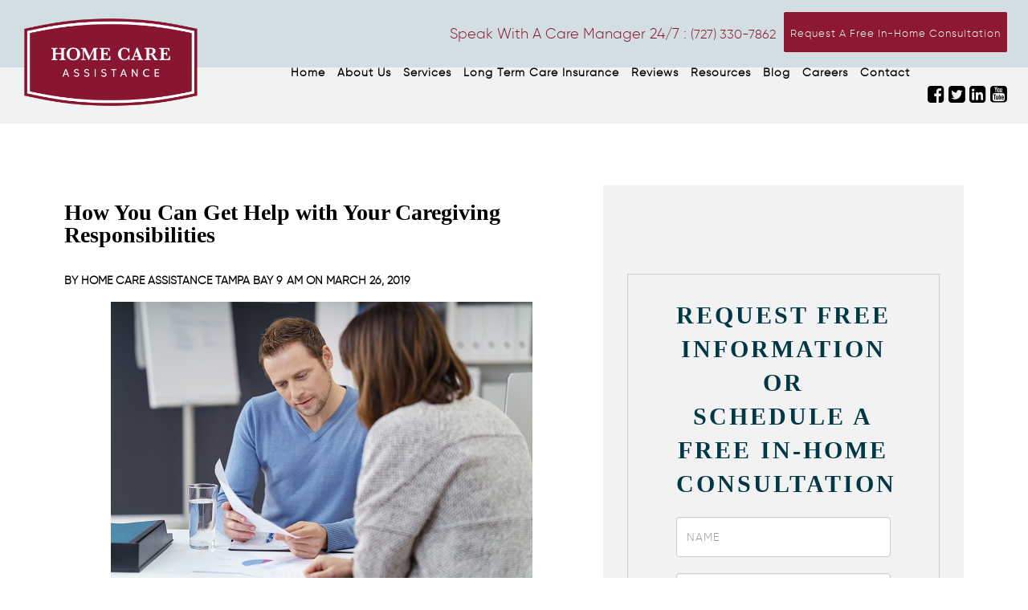

--- FILE ---
content_type: text/html; charset=UTF-8
request_url: https://www.homecareassistancetampabay.com/how-to-get-caregiving-help/
body_size: 30401
content:
<!DOCTYPE html>
<html lang="en-US" class="no-js no-svg">
<head><meta http-equiv="Content-Type" content="text/html; charset=UTF-8" /><script>if(navigator.userAgent.match(/MSIE|Internet Explorer/i)||navigator.userAgent.match(/Trident\/7\..*?rv:11/i)){var href=document.location.href;if(!href.match(/[?&]nowprocket/)){if(href.indexOf("?")==-1){if(href.indexOf("#")==-1){document.location.href=href+"?nowprocket=1"}else{document.location.href=href.replace("#","?nowprocket=1#")}}else{if(href.indexOf("#")==-1){document.location.href=href+"&nowprocket=1"}else{document.location.href=href.replace("#","&nowprocket=1#")}}}}</script><script>(()=>{class RocketLazyLoadScripts{constructor(){this.v="2.0.4",this.userEvents=["keydown","keyup","mousedown","mouseup","mousemove","mouseover","mouseout","touchmove","touchstart","touchend","touchcancel","wheel","click","dblclick","input"],this.attributeEvents=["onblur","onclick","oncontextmenu","ondblclick","onfocus","onmousedown","onmouseenter","onmouseleave","onmousemove","onmouseout","onmouseover","onmouseup","onmousewheel","onscroll","onsubmit"]}async t(){this.i(),this.o(),/iP(ad|hone)/.test(navigator.userAgent)&&this.h(),this.u(),this.l(this),this.m(),this.k(this),this.p(this),this._(),await Promise.all([this.R(),this.L()]),this.lastBreath=Date.now(),this.S(this),this.P(),this.D(),this.O(),this.M(),await this.C(this.delayedScripts.normal),await this.C(this.delayedScripts.defer),await this.C(this.delayedScripts.async),await this.T(),await this.F(),await this.j(),await this.A(),window.dispatchEvent(new Event("rocket-allScriptsLoaded")),this.everythingLoaded=!0,this.lastTouchEnd&&await new Promise(t=>setTimeout(t,500-Date.now()+this.lastTouchEnd)),this.I(),this.H(),this.U(),this.W()}i(){this.CSPIssue=sessionStorage.getItem("rocketCSPIssue"),document.addEventListener("securitypolicyviolation",t=>{this.CSPIssue||"script-src-elem"!==t.violatedDirective||"data"!==t.blockedURI||(this.CSPIssue=!0,sessionStorage.setItem("rocketCSPIssue",!0))},{isRocket:!0})}o(){window.addEventListener("pageshow",t=>{this.persisted=t.persisted,this.realWindowLoadedFired=!0},{isRocket:!0}),window.addEventListener("pagehide",()=>{this.onFirstUserAction=null},{isRocket:!0})}h(){let t;function e(e){t=e}window.addEventListener("touchstart",e,{isRocket:!0}),window.addEventListener("touchend",function i(o){o.changedTouches[0]&&t.changedTouches[0]&&Math.abs(o.changedTouches[0].pageX-t.changedTouches[0].pageX)<10&&Math.abs(o.changedTouches[0].pageY-t.changedTouches[0].pageY)<10&&o.timeStamp-t.timeStamp<200&&(window.removeEventListener("touchstart",e,{isRocket:!0}),window.removeEventListener("touchend",i,{isRocket:!0}),"INPUT"===o.target.tagName&&"text"===o.target.type||(o.target.dispatchEvent(new TouchEvent("touchend",{target:o.target,bubbles:!0})),o.target.dispatchEvent(new MouseEvent("mouseover",{target:o.target,bubbles:!0})),o.target.dispatchEvent(new PointerEvent("click",{target:o.target,bubbles:!0,cancelable:!0,detail:1,clientX:o.changedTouches[0].clientX,clientY:o.changedTouches[0].clientY})),event.preventDefault()))},{isRocket:!0})}q(t){this.userActionTriggered||("mousemove"!==t.type||this.firstMousemoveIgnored?"keyup"===t.type||"mouseover"===t.type||"mouseout"===t.type||(this.userActionTriggered=!0,this.onFirstUserAction&&this.onFirstUserAction()):this.firstMousemoveIgnored=!0),"click"===t.type&&t.preventDefault(),t.stopPropagation(),t.stopImmediatePropagation(),"touchstart"===this.lastEvent&&"touchend"===t.type&&(this.lastTouchEnd=Date.now()),"click"===t.type&&(this.lastTouchEnd=0),this.lastEvent=t.type,t.composedPath&&t.composedPath()[0].getRootNode()instanceof ShadowRoot&&(t.rocketTarget=t.composedPath()[0]),this.savedUserEvents.push(t)}u(){this.savedUserEvents=[],this.userEventHandler=this.q.bind(this),this.userEvents.forEach(t=>window.addEventListener(t,this.userEventHandler,{passive:!1,isRocket:!0})),document.addEventListener("visibilitychange",this.userEventHandler,{isRocket:!0})}U(){this.userEvents.forEach(t=>window.removeEventListener(t,this.userEventHandler,{passive:!1,isRocket:!0})),document.removeEventListener("visibilitychange",this.userEventHandler,{isRocket:!0}),this.savedUserEvents.forEach(t=>{(t.rocketTarget||t.target).dispatchEvent(new window[t.constructor.name](t.type,t))})}m(){const t="return false",e=Array.from(this.attributeEvents,t=>"data-rocket-"+t),i="["+this.attributeEvents.join("],[")+"]",o="[data-rocket-"+this.attributeEvents.join("],[data-rocket-")+"]",s=(e,i,o)=>{o&&o!==t&&(e.setAttribute("data-rocket-"+i,o),e["rocket"+i]=new Function("event",o),e.setAttribute(i,t))};new MutationObserver(t=>{for(const n of t)"attributes"===n.type&&(n.attributeName.startsWith("data-rocket-")||this.everythingLoaded?n.attributeName.startsWith("data-rocket-")&&this.everythingLoaded&&this.N(n.target,n.attributeName.substring(12)):s(n.target,n.attributeName,n.target.getAttribute(n.attributeName))),"childList"===n.type&&n.addedNodes.forEach(t=>{if(t.nodeType===Node.ELEMENT_NODE)if(this.everythingLoaded)for(const i of[t,...t.querySelectorAll(o)])for(const t of i.getAttributeNames())e.includes(t)&&this.N(i,t.substring(12));else for(const e of[t,...t.querySelectorAll(i)])for(const t of e.getAttributeNames())this.attributeEvents.includes(t)&&s(e,t,e.getAttribute(t))})}).observe(document,{subtree:!0,childList:!0,attributeFilter:[...this.attributeEvents,...e]})}I(){this.attributeEvents.forEach(t=>{document.querySelectorAll("[data-rocket-"+t+"]").forEach(e=>{this.N(e,t)})})}N(t,e){const i=t.getAttribute("data-rocket-"+e);i&&(t.setAttribute(e,i),t.removeAttribute("data-rocket-"+e))}k(t){Object.defineProperty(HTMLElement.prototype,"onclick",{get(){return this.rocketonclick||null},set(e){this.rocketonclick=e,this.setAttribute(t.everythingLoaded?"onclick":"data-rocket-onclick","this.rocketonclick(event)")}})}S(t){function e(e,i){let o=e[i];e[i]=null,Object.defineProperty(e,i,{get:()=>o,set(s){t.everythingLoaded?o=s:e["rocket"+i]=o=s}})}e(document,"onreadystatechange"),e(window,"onload"),e(window,"onpageshow");try{Object.defineProperty(document,"readyState",{get:()=>t.rocketReadyState,set(e){t.rocketReadyState=e},configurable:!0}),document.readyState="loading"}catch(t){console.log("WPRocket DJE readyState conflict, bypassing")}}l(t){this.originalAddEventListener=EventTarget.prototype.addEventListener,this.originalRemoveEventListener=EventTarget.prototype.removeEventListener,this.savedEventListeners=[],EventTarget.prototype.addEventListener=function(e,i,o){o&&o.isRocket||!t.B(e,this)&&!t.userEvents.includes(e)||t.B(e,this)&&!t.userActionTriggered||e.startsWith("rocket-")||t.everythingLoaded?t.originalAddEventListener.call(this,e,i,o):(t.savedEventListeners.push({target:this,remove:!1,type:e,func:i,options:o}),"mouseenter"!==e&&"mouseleave"!==e||t.originalAddEventListener.call(this,e,t.savedUserEvents.push,o))},EventTarget.prototype.removeEventListener=function(e,i,o){o&&o.isRocket||!t.B(e,this)&&!t.userEvents.includes(e)||t.B(e,this)&&!t.userActionTriggered||e.startsWith("rocket-")||t.everythingLoaded?t.originalRemoveEventListener.call(this,e,i,o):t.savedEventListeners.push({target:this,remove:!0,type:e,func:i,options:o})}}J(t,e){this.savedEventListeners=this.savedEventListeners.filter(i=>{let o=i.type,s=i.target||window;return e!==o||t!==s||(this.B(o,s)&&(i.type="rocket-"+o),this.$(i),!1)})}H(){EventTarget.prototype.addEventListener=this.originalAddEventListener,EventTarget.prototype.removeEventListener=this.originalRemoveEventListener,this.savedEventListeners.forEach(t=>this.$(t))}$(t){t.remove?this.originalRemoveEventListener.call(t.target,t.type,t.func,t.options):this.originalAddEventListener.call(t.target,t.type,t.func,t.options)}p(t){let e;function i(e){return t.everythingLoaded?e:e.split(" ").map(t=>"load"===t||t.startsWith("load.")?"rocket-jquery-load":t).join(" ")}function o(o){function s(e){const s=o.fn[e];o.fn[e]=o.fn.init.prototype[e]=function(){return this[0]===window&&t.userActionTriggered&&("string"==typeof arguments[0]||arguments[0]instanceof String?arguments[0]=i(arguments[0]):"object"==typeof arguments[0]&&Object.keys(arguments[0]).forEach(t=>{const e=arguments[0][t];delete arguments[0][t],arguments[0][i(t)]=e})),s.apply(this,arguments),this}}if(o&&o.fn&&!t.allJQueries.includes(o)){const e={DOMContentLoaded:[],"rocket-DOMContentLoaded":[]};for(const t in e)document.addEventListener(t,()=>{e[t].forEach(t=>t())},{isRocket:!0});o.fn.ready=o.fn.init.prototype.ready=function(i){function s(){parseInt(o.fn.jquery)>2?setTimeout(()=>i.bind(document)(o)):i.bind(document)(o)}return"function"==typeof i&&(t.realDomReadyFired?!t.userActionTriggered||t.fauxDomReadyFired?s():e["rocket-DOMContentLoaded"].push(s):e.DOMContentLoaded.push(s)),o([])},s("on"),s("one"),s("off"),t.allJQueries.push(o)}e=o}t.allJQueries=[],o(window.jQuery),Object.defineProperty(window,"jQuery",{get:()=>e,set(t){o(t)}})}P(){const t=new Map;document.write=document.writeln=function(e){const i=document.currentScript,o=document.createRange(),s=i.parentElement;let n=t.get(i);void 0===n&&(n=i.nextSibling,t.set(i,n));const c=document.createDocumentFragment();o.setStart(c,0),c.appendChild(o.createContextualFragment(e)),s.insertBefore(c,n)}}async R(){return new Promise(t=>{this.userActionTriggered?t():this.onFirstUserAction=t})}async L(){return new Promise(t=>{document.addEventListener("DOMContentLoaded",()=>{this.realDomReadyFired=!0,t()},{isRocket:!0})})}async j(){return this.realWindowLoadedFired?Promise.resolve():new Promise(t=>{window.addEventListener("load",t,{isRocket:!0})})}M(){this.pendingScripts=[];this.scriptsMutationObserver=new MutationObserver(t=>{for(const e of t)e.addedNodes.forEach(t=>{"SCRIPT"!==t.tagName||t.noModule||t.isWPRocket||this.pendingScripts.push({script:t,promise:new Promise(e=>{const i=()=>{const i=this.pendingScripts.findIndex(e=>e.script===t);i>=0&&this.pendingScripts.splice(i,1),e()};t.addEventListener("load",i,{isRocket:!0}),t.addEventListener("error",i,{isRocket:!0}),setTimeout(i,1e3)})})})}),this.scriptsMutationObserver.observe(document,{childList:!0,subtree:!0})}async F(){await this.X(),this.pendingScripts.length?(await this.pendingScripts[0].promise,await this.F()):this.scriptsMutationObserver.disconnect()}D(){this.delayedScripts={normal:[],async:[],defer:[]},document.querySelectorAll("script[type$=rocketlazyloadscript]").forEach(t=>{t.hasAttribute("data-rocket-src")?t.hasAttribute("async")&&!1!==t.async?this.delayedScripts.async.push(t):t.hasAttribute("defer")&&!1!==t.defer||"module"===t.getAttribute("data-rocket-type")?this.delayedScripts.defer.push(t):this.delayedScripts.normal.push(t):this.delayedScripts.normal.push(t)})}async _(){await this.L();let t=[];document.querySelectorAll("script[type$=rocketlazyloadscript][data-rocket-src]").forEach(e=>{let i=e.getAttribute("data-rocket-src");if(i&&!i.startsWith("data:")){i.startsWith("//")&&(i=location.protocol+i);try{const o=new URL(i).origin;o!==location.origin&&t.push({src:o,crossOrigin:e.crossOrigin||"module"===e.getAttribute("data-rocket-type")})}catch(t){}}}),t=[...new Map(t.map(t=>[JSON.stringify(t),t])).values()],this.Y(t,"preconnect")}async G(t){if(await this.K(),!0!==t.noModule||!("noModule"in HTMLScriptElement.prototype))return new Promise(e=>{let i;function o(){(i||t).setAttribute("data-rocket-status","executed"),e()}try{if(navigator.userAgent.includes("Firefox/")||""===navigator.vendor||this.CSPIssue)i=document.createElement("script"),[...t.attributes].forEach(t=>{let e=t.nodeName;"type"!==e&&("data-rocket-type"===e&&(e="type"),"data-rocket-src"===e&&(e="src"),i.setAttribute(e,t.nodeValue))}),t.text&&(i.text=t.text),t.nonce&&(i.nonce=t.nonce),i.hasAttribute("src")?(i.addEventListener("load",o,{isRocket:!0}),i.addEventListener("error",()=>{i.setAttribute("data-rocket-status","failed-network"),e()},{isRocket:!0}),setTimeout(()=>{i.isConnected||e()},1)):(i.text=t.text,o()),i.isWPRocket=!0,t.parentNode.replaceChild(i,t);else{const i=t.getAttribute("data-rocket-type"),s=t.getAttribute("data-rocket-src");i?(t.type=i,t.removeAttribute("data-rocket-type")):t.removeAttribute("type"),t.addEventListener("load",o,{isRocket:!0}),t.addEventListener("error",i=>{this.CSPIssue&&i.target.src.startsWith("data:")?(console.log("WPRocket: CSP fallback activated"),t.removeAttribute("src"),this.G(t).then(e)):(t.setAttribute("data-rocket-status","failed-network"),e())},{isRocket:!0}),s?(t.fetchPriority="high",t.removeAttribute("data-rocket-src"),t.src=s):t.src="data:text/javascript;base64,"+window.btoa(unescape(encodeURIComponent(t.text)))}}catch(i){t.setAttribute("data-rocket-status","failed-transform"),e()}});t.setAttribute("data-rocket-status","skipped")}async C(t){const e=t.shift();return e?(e.isConnected&&await this.G(e),this.C(t)):Promise.resolve()}O(){this.Y([...this.delayedScripts.normal,...this.delayedScripts.defer,...this.delayedScripts.async],"preload")}Y(t,e){this.trash=this.trash||[];let i=!0;var o=document.createDocumentFragment();t.forEach(t=>{const s=t.getAttribute&&t.getAttribute("data-rocket-src")||t.src;if(s&&!s.startsWith("data:")){const n=document.createElement("link");n.href=s,n.rel=e,"preconnect"!==e&&(n.as="script",n.fetchPriority=i?"high":"low"),t.getAttribute&&"module"===t.getAttribute("data-rocket-type")&&(n.crossOrigin=!0),t.crossOrigin&&(n.crossOrigin=t.crossOrigin),t.integrity&&(n.integrity=t.integrity),t.nonce&&(n.nonce=t.nonce),o.appendChild(n),this.trash.push(n),i=!1}}),document.head.appendChild(o)}W(){this.trash.forEach(t=>t.remove())}async T(){try{document.readyState="interactive"}catch(t){}this.fauxDomReadyFired=!0;try{await this.K(),this.J(document,"readystatechange"),document.dispatchEvent(new Event("rocket-readystatechange")),await this.K(),document.rocketonreadystatechange&&document.rocketonreadystatechange(),await this.K(),this.J(document,"DOMContentLoaded"),document.dispatchEvent(new Event("rocket-DOMContentLoaded")),await this.K(),this.J(window,"DOMContentLoaded"),window.dispatchEvent(new Event("rocket-DOMContentLoaded"))}catch(t){console.error(t)}}async A(){try{document.readyState="complete"}catch(t){}try{await this.K(),this.J(document,"readystatechange"),document.dispatchEvent(new Event("rocket-readystatechange")),await this.K(),document.rocketonreadystatechange&&document.rocketonreadystatechange(),await this.K(),this.J(window,"load"),window.dispatchEvent(new Event("rocket-load")),await this.K(),window.rocketonload&&window.rocketonload(),await this.K(),this.allJQueries.forEach(t=>t(window).trigger("rocket-jquery-load")),await this.K(),this.J(window,"pageshow");const t=new Event("rocket-pageshow");t.persisted=this.persisted,window.dispatchEvent(t),await this.K(),window.rocketonpageshow&&window.rocketonpageshow({persisted:this.persisted})}catch(t){console.error(t)}}async K(){Date.now()-this.lastBreath>45&&(await this.X(),this.lastBreath=Date.now())}async X(){return document.hidden?new Promise(t=>setTimeout(t)):new Promise(t=>requestAnimationFrame(t))}B(t,e){return e===document&&"readystatechange"===t||(e===document&&"DOMContentLoaded"===t||(e===window&&"DOMContentLoaded"===t||(e===window&&"load"===t||e===window&&"pageshow"===t)))}static run(){(new RocketLazyLoadScripts).t()}}RocketLazyLoadScripts.run()})();</script>
<script type="rocketlazyloadscript" async data-rocket-src="https://pagead2.googlesyndication.com/pagead/js/adsbygoogle.js?client=ca-pub-2847781645073929"
     crossorigin="anonymous"></script>
<!--meta property="og:image" content="https://www.homecareassistancetampabay.com/wp-content/uploads/HCA-new-logo-official.png" /-->   


<meta name="viewport" content="width=device-width, initial-scale=1">
<!--link rel="alternate" href="https://www.homecareassistancetampabay.com/" hreflang="en-us" / -->
<link rel="alternate" href="https://www.homecareassistancetampabay.com/how-to-get-caregiving-help/" hreflang="en-us" />
<link rel="alternate" href="https://www.homecareassistancetampabay.com/how-to-get-caregiving-help/" hreflang="x-default" />
<link rel="profile" href="https://gmpg.org/xfn/11">
<link data-minify="1" href="https://www.homecareassistancetampabay.com/wp-content/cache/min/1/font-awesome/4.7.0/css/font-awesome.min.css?ver=1763379095" rel="stylesheet preload" as="style">
<link rel='stylesheet preload' as='style' href='https://www.homecareassistancetampabay.com/wp-content/themes/hca202/assets/css/bootstrap.min.css' type='text/css' media='all' />
<link data-minify="1" rel='stylesheet preload' as='style' href='https://www.homecareassistancetampabay.com/wp-content/cache/min/1/wp-content/themes/hca202/assets/css/stylesheet.css?ver=1763379095' type='text/css' media='all' />
<link data-minify="1" rel='stylesheet preload' as='style' href='https://www.homecareassistancetampabay.com/wp-content/cache/min/1/wp-content/themes/hca202/assets/css/style-responsive.css?ver=1763379095' type='text/css' media='all' />
<!--<link rel='stylesheet preload' as='style' href='https://www.homecareassistancetampabay.com/wp-content/themes/hca202/assets/css/animate.min.css' type='text/css' media='all' />-->
<link rel='stylesheet preload' as='style' href='https://www.homecareassistancetampabay.com/wp-content/themes/hca202/assets/css/vertical-rhythm.min.css' type='text/css' media='all' />
<link data-minify="1" rel='stylesheet preload' as='style' href='https://www.homecareassistancetampabay.com/wp-content/cache/min/1/wp-content/themes/hca202/assets/css/owl.carousel.css?ver=1763379095' type='text/css' media='all' />
<link data-minify="1" rel='stylesheet preload' as='style' href='https://www.homecareassistancetampabay.com/wp-content/cache/min/1/wp-content/themes/hca202/assets/themestyles.css?ver=1763379095' type='text/css' media='all' />
<link data-minify="1" rel='stylesheet preload' as='style' href='https://www.homecareassistancetampabay.com/wp-content/cache/min/1/wp-content/themes/hca202/assets/css/custom-styles.css?ver=1763379095' type='text/css' media='all'  />
<link rel="shortcut icon" href="https://www.homecareassistancetampabay.com/wp-content/themes/hca202/favicon.ico" />

<meta name="google-site-verification" content="OtL6t8k7e2FhMWvJB68cHdL7En0oD5Re8mDLVfG2TAo" />

<script type="rocketlazyloadscript">
var referer_url = document.referrer;
var substring = "homecareassistancetampabay.com";

// Check browser support
if (typeof(Storage) !== "undefined") {
  // Store
    if(!referer_url.includes(substring)){
          localStorage.setItem("referer", referer_url);
    }
}   
</script>

  
  
<!-- CSS for About Our Staff page -->



<script type="rocketlazyloadscript">(function(html){html.className = html.className.replace(/\bno-js\b/,'js')})(document.documentElement);</script>
<meta name='robots' content='index, follow, max-image-preview:large, max-snippet:-1, max-video-preview:-1' />
	<style>img:is([sizes="auto" i], [sizes^="auto," i]) { contain-intrinsic-size: 3000px 1500px }</style>
	
	<!-- This site is optimized with the Yoast SEO plugin v26.4 - https://yoast.com/wordpress/plugins/seo/ -->
	<title>How to Get the Help You Need with Caregiving</title>
<style id="rocket-critical-css">html{font-family:sans-serif;-ms-text-size-adjust:100%;-webkit-text-size-adjust:100%}body{margin:0}article,header,nav{display:block}a{background-color:transparent}b{font-weight:bold}h1{font-size:2em;margin:0.67em 0}img{border:0}input,select{color:inherit;font:inherit;margin:0}select{text-transform:none}input::-moz-focus-inner{border:0;padding:0}input{line-height:normal}*{-webkit-box-sizing:border-box;-moz-box-sizing:border-box;box-sizing:border-box}*:before,*:after{-webkit-box-sizing:border-box;-moz-box-sizing:border-box;box-sizing:border-box}html{font-size:10px}body{font-family:"Helvetica Neue",Helvetica,Arial,sans-serif;font-size:14px;line-height:1.42857143;color:#333;background-color:#fff}input,select{font-family:inherit;font-size:inherit;line-height:inherit}a{color:#337ab7;text-decoration:none}img{vertical-align:middle}h1,h3,h5{font-family:inherit;font-weight:500;line-height:1.1;color:inherit}h1,h3{margin-top:20px;margin-bottom:10px}h5{margin-top:10px;margin-bottom:10px}h1{font-size:36px}h3{font-size:24px}h5{font-size:14px}p{margin:0 0 10px}.small{font-size:85%}.text-center{text-align:center}ul{margin-top:0;margin-bottom:10px}ul ul{margin-bottom:0}.container{margin-right:auto;margin-left:auto;padding-left:15px;padding-right:15px}@media (min-width:768px){.container{width:750px}}@media (min-width:992px){.container{width:970px}}@media (min-width:1200px){.container{width:1170px}}.row{margin-left:-5px;margin-right:-5px}.col-md-5,.col-md-7{position:relative;min-height:1px;padding-left:15px;padding-right:15px}@media (min-width:992px){.col-md-5,.col-md-7{float:left}.col-md-7{width:58.33333333%}.col-md-5{width:41.66666667%}}.form-control{display:block;width:100%;height:50px;margin:20px;padding:6px 12px;font-size:14px;line-height:1.42857143;color:#555;background-color:#fff;background-image:none;border:1px solid #ccc;border-radius:4px;-webkit-box-shadow:inset 0 1px 1px rgba(0,0,0,0.075);box-shadow:inset 0 1px 1px rgba(0,0,0,0.075)}.form-control::-moz-placeholder{color:#999;opacity:1}.form-control:-ms-input-placeholder{color:#999}.form-control::-webkit-input-placeholder{color:#999}.form-group{margin-bottom:15px}.btn{display:inline-block;margin-bottom:0;font-weight:normal;text-align:center;vertical-align:middle;-ms-touch-action:manipulation;touch-action:manipulation;background-image:none;border:1px solid transparent;white-space:nowrap;padding:6px 12px;font-size:14px;line-height:1.42857143;border-radius:4px}@media (min-width:768px){.navbar-right{float:right!important;margin-right:-15px}}.clearfix:before,.clearfix:after,.container:before,.container:after,.row:before,.row:after{content:" ";display:table}.clearfix:after,.container:after,.row:after{clear:both}.pull-right{float:right!important}@-ms-viewport{width:device-width}.visible-xs{display:none!important}@media (max-width:767px){.visible-xs{display:block!important}}@media (max-width:767px){.hidden-xs{display:none!important}}@media (min-width:768px) and (max-width:991px){.hidden-sm{display:none!important}}@media (min-width:992px) and (max-width:1199px){.hidden-md{display:none!important}}@media (min-width:1200px){.hidden-lg{display:none!important}}b{font-weight:bold;font-family:gilroy-extra-bold}.relative{position:relative}.stick-fixed{position:fixed!important;top:0;left:0}::-webkit-selection{color:#fff;background:#000}.clearlist,.clearlist li{list-style:none;padding:0;margin:0;background:0 0}html{-ms-overflow-style:scrollbar}body,html{height:100%;-webkit-font-smoothing:antialiased}.page{overflow-x:hidden}body{color:#000000;font-size:17px;font-family:gilroy;-webkit-font-smoothing:antialiased;line-height:30px;font-weight:500}a{color:#ccc}h1,h3,h5{margin-bottom:1.3em;line-height:1;font-weight:700}h1{font-size:28px;text-transform:initial;font-size:28px;font-family:baskerville-display-pt,serif;font-weight:600;color:#000;margin-top:-7px}p{margin:0 0 2em 0}ul{margin:0 0 1.5em 0}.main-nav{width:100%;height:70px!important;position:relative;top:84px;left:0;text-align:left;background:rgba(255,255,255,.97);-webkit-box-shadow:0 1px 0 rgba(0,0,0,.05);-moz-box-shadow:0 1px 0 rgba(0,0,0,.05);box-shadow:0 1px 0 rgba(0,0,0,.05);z-index:1030}.inner-nav{display:inline-block;position:relative;float:right}.inner-nav ul{float:right;margin:auto;font-size:11px;font-weight:700;letter-spacing:1px;text-transform:capitalize;text-align:center;line-height:1}.inner-nav ul li{float:left;margin-left:27px;position:relative}.inner-nav ul li a{color:#777;letter-spacing:1px;display:inline-block;-moz-box-sizing:border-box;-webkit-box-sizing:border-box;box-sizing:border-box;text-decoration:none}.mn-sub{display:none;width:200px;position:absolute;top:100%;left:0;padding:0;background:#d2dee2}.mn-sub li{display:block;width:100%;margin:0!important}.inner-nav ul li .mn-sub li a{display:block;width:100%;height:auto!important;line-height:1.3!important;position:relative;-moz-box-sizing:border-box;box-sizing:border-box;margin:0;padding:11px 15px;font-size:13px;text-align:left;text-transform:none;border-left:none;border-right:none;letter-spacing:0;color:#000!important}.mobile-nav{display:none;float:right;vertical-align:middle;font-size:11px;font-weight:400;text-transform:uppercase;border-left:1px solid rgba(0,0,0,.05);border-right:1px solid rgba(0,0,0,.05)}.no-js .mobile-nav{width:55px;height:55px}.mobile-nav{line-height:0!important;width:auto!important;height:auto!important;position:absolute;right:5px;top:23px}.mobile-nav .fa{display:inline-block;text-align:center;font-size:21px;width:20px;height:22px;padding:0!important;margin:0}.main-nav.dark{background-color:#f1f2f2;-webkit-box-shadow:none;-moz-box-shadow:none;box-shadow:none}.main-nav.dark .inner-nav ul>li>a{color:#000}.main-nav.dark .mobile-nav{background-color:transparent;border-color:transparent;color:#000}.main-nav.dark .mn-sub{-webkit-box-shadow:none;-moz-box-shadow:none;box-shadow:none}.footer a{z-index:1500;color:#000;text-decoration:none;font-weight:700;font-family:gilroy;font-size:12px}@media only screen and (max-width:1024px){.mobile-on .mn-sub>li:last-child>a{border:none!important}.mobile-on .desktop-nav{display:none;width:100%;position:absolute;top:100%;left:0;padding:0 15px;z-index:100}.mobile-on .full-wrapper .desktop-nav{padding:0}.mobile-on .desktop-nav ul{width:100%;float:none;background:#d2dee2;position:relative;overflow-x:hidden}.mobile-on .desktop-nav>ul{overflow-y:auto}.mobile-on .desktop-nav ul li{display:block;float:none!important;overflow:hidden}.mobile-on .desktop-nav ul li ul{padding:0;border-bottom:1px solid rgba(255,255,255,.1)}.mobile-on .desktop-nav ul li a{display:block;width:100%;height:38px!important;line-height:38px!important;position:relative;-webkit-box-sizing:border-box;-moz-box-sizing:border-box;box-sizing:border-box;padding:0 10px;text-align:left;border-left:none;border-right:none;border-bottom:1px solid rgba(255,255,255,.065);color:#999;letter-spacing:1px}.mobile-on .mn-has-sub>.fa{display:block;width:18px;height:18px;font-size:14px;line-height:16px;position:absolute;top:50%;right:10px;margin-top:-8px;text-align:center;border:1px solid rgba(255,255,255,.1);-webkit-border-radius:50%;-moz-border-radius:50%;border-radius:50%}.mobile-on .inner-nav li{margin:0!important}.mobile-on .mn-sub{display:none;opacity:0;position:relative;left:0!important;right:0;top:0;bottom:0;border-left:none!important;border-right:none!important;border-top:none;z-index:10}.mobile-on .mn-sub li{padding-left:10px}.mobile-on .mobile-nav{display:table}.mobile-on .mn-sub{width:100%;float:none;position:relative;overflow-x:hidden}.main-nav.mobile-on.dark .inner-nav{border-top:1px solid rgba(100,100,100,.4)}}.having-class{position:fixed;z-index:999;padding-top:14px!important;right:0;font-size:12px!important;width:100%;bottom:0;border-radius:0!important}@media screen and (max-width:388px){.having-class{font-size:9px!important;line-height:21px;border-radius:0!important}}@media (min-width:768px){.call-top>span{font-size:18px!important}}@media (max-width:768px){.main-nav{z-index:5000}}@media (max-width:471px){a.btn-top{background:#8d1831;font-family:gilroy;font-size:15px;padding:4px 30px 0px 30px!important;display:inline-block;text-indent:0px;letter-spacing:5px;line-height:2.5;text-decoration:none;height:100px!important}}@media only screen and (max-width:1366px){.inner-nav ul li{margin-left:15px;font-size:14px}}.nav-top{top:0;background:#d2dee2!important;right:0;z-index:10}.full-wrapper{margin:0 2%}a.btn-top{background:#8d1831;color:#fff;padding:12px 8px;height:50px;font-size:13px;text-transform:uppercase;text-decoration:none;letter-spacing:1px;display:inline-block;margin-top:15px;margin-bottom:19px;margin-left:5px;border-radius:2px}.nav-logo-wrap{width:225px;margin-top:-64px;float:left}.nav-logo-wrap>a>img{width:100%}.call-top,.call-top>a{color:#881730}.call-top{display:inline-block;padding-left:8px;padding-top:27px;letter-spacing:0px;margin-right:5px;background-color:#d2dee2!important}.call-top>a{font-size:16px;padding-left:5px;text-decoration:none}.call-top>span{font-size:16px;text-transform:capitalize}@media screen and (max-width:1200px){.call-top>a{display:block;text-align:right;line-height:9px}.call-top{padding-top:15px}}@media screen and (max-width:1112px) and (min-width:1025px){.nav-logo-wrap{width:200px;margin-top:-47px;float:left}}@media screen and (max-width:1071px) and (min-width:1024px){.call-top>a{font-size:12px}.call-top>span{font-size:12px}}@media screen and (max-width:1024px){.nav-logo-wrap{margin-top:3px;width:130px!important}}@media screen and (min-width:768px) and (max-width:844px){a.btn-top{padding:10px 8px;font-size:10px}.call-top>span{font-size:11px}}@media screen and (max-width:767px){.nav-logo-wrap{margin-top:9px;width:115px!important}.call-top{padding-left:0;padding-top:0;padding-bottom:0;letter-spacing:0px;justify-content:center;align-items:center;display:flex;flex-flow:row wrap;max-width:768px;width:100%;text-align:center;height:61px;background-color:#d2dee2!important}}.mt-0{margin-top:0!important}@font-face{font-display:swap;font-family:gilroy;src:url(https://www.homecareassistancetampabay.com/wp-content/themes/hca202/assets/fonts/gilroy-fonts/Gilroy-Light.eot);src:url(https://www.homecareassistancetampabay.com/wp-content/themes/hca202/assets/fonts/gilroy-fonts/gilroy-light-webfont.woff) format("woff"),url(https://www.homecareassistancetampabay.com/wp-content/themes/hca202/assets/fonts/gilroy-fonts/Gilroy-Light.otf) format("opentype"),url(https://www.homecareassistancetampabay.com/wp-content/themes/hca202/assets/fonts/gilroy-fonts/Gilroy-Light.svg#filename) format("svg")}.inner-nav ul{font-size:14px}.btn-w{background:#8d1831;padding:12px 12px 0;height:48px;text-decoration:none;color:#fff!important;text-transform:uppercase;letter-spacing:1px;font-weight:700;margin-top:30px;letter-spacing:2px}body{overflow-x:hidden}@media screen and (max-width:1280px){h1{margin-top:20px}}@media screen and (max-width:767px){.text-center{text-align:center}}@media screen and (max-width:1107px) and (min-width:784px){img:not([draggable]){max-width:100%;height:auto}}@media screen and (max-width:870px) and (min-width:769px){.small{font-size:13px!important}}.form-contact-style{margin-top:80px;margin-bottom:100px;padding-left:60px;padding-right:60px;padding-top:30px;padding-bottom:30px;border:1px solid #ccc}.form-contact-style .form-control{margin-left:0;letter-spacing:1px!important}.heading-contact-form{text-align:center;font-size:30px;text-transform:uppercase;font-family:baskerville-display-pt,serif;letter-spacing:.1em;color:#003846;font-weight:700;font-size:30px;margin-top:80px;margin-bottom:20px;font-weight:600;font-style:normal;line-height:1.4em}.header-social-icons{display:inline-block;float:right;padding-left:22px}.header-social-icons a{text-decoration:none;color:#000}.singlepostpage{padding-top:190px}@media screen and (max-width:1024px){.header-social-icons{display:none}}.top-social-icons{font-size:24px;margin-top:21px}@media screen and (max-width:767px){.heading-contact-form{font-size:17px!important}.form-contact-style{padding-left:30px;padding-right:30px}.main-nav{top:61px;height:75px!important}.main-nav.dark .inner-nav ul>li>a{color:#000!important}.singlepostpage{padding-top:150px}.singlepostpage img.wp-post-image{height:auto;width:100%}}#toc_container li,#toc_container ul{margin:0;padding:0}#toc_container.no_bullets li,#toc_container.no_bullets ul,#toc_container.no_bullets ul li{background:0 0;list-style-type:none;list-style:none}#toc_container{background:#f9f9f9;border:1px solid #aaa;padding:10px;margin-bottom:1em;width:auto;display:table;font-size:95%}#toc_container.toc_white{background:#fff}#toc_container p.toc_title{text-align:center;font-weight:700;margin:0;padding:0}#toc_container p.toc_title+ul.toc_list{margin-top:1em}#toc_container a{text-decoration:none;text-shadow:none}.conditioning-txt,.conditioning-txt p{text-align:justify}a{color:#8d1831}@media screen and (max-width:1024px){.form-contact-style{padding-left:30px;padding-right:30px}.heading-contact-form{font-size:22px}}body{font-size:16px}h1{font-size:30px;font-size:1.875rem}h3{font-size:22px;font-size:1.375rem}h5{font-size:13px;font-size:0.8125rem}img{width:inherit}time.updated{display:none}time.published{display:inline-block}</style>
	<meta name="description" content="Although caring for a senior loved one is fulfilling, it can be challenging to manage by yourself. Here’s how to get assistance with your caregiving duties." />
	<link rel="canonical" href="https://www.homecareassistancetampabay.com/how-to-get-caregiving-help/" />
	<meta property="og:locale" content="en_US" />
	<meta property="og:type" content="article" />
	<meta property="og:title" content="How to Get the Help You Need with Caregiving" />
	<meta property="og:description" content="Although caring for a senior loved one is fulfilling, it can be challenging to manage by yourself. Here’s how to get assistance with your caregiving duties." />
	<meta property="og:url" content="https://www.homecareassistancetampabay.com/how-to-get-caregiving-help/" />
	<meta property="og:site_name" content="Home Care Assistance Tampa Bay" />
	<meta property="article:published_time" content="2019-03-26T13:00:46+00:00" />
	<meta property="article:modified_time" content="2020-07-28T10:20:07+00:00" />
	<meta property="og:image" content="https://www.homecareassistancetampabay.com/wp-content/uploads/Asking-for-Help.jpg" />
	<meta property="og:image:width" content="525" />
	<meta property="og:image:height" content="350" />
	<meta property="og:image:type" content="image/jpeg" />
	<meta name="author" content="Home Care Assistance Tampa Bay" />
	<meta name="twitter:card" content="summary_large_image" />
	<meta name="twitter:label1" content="Written by" />
	<meta name="twitter:data1" content="Home Care Assistance Tampa Bay" />
	<meta name="twitter:label2" content="Est. reading time" />
	<meta name="twitter:data2" content="4 minutes" />
	<!-- / Yoast SEO plugin. -->



<link rel="alternate" type="application/rss+xml" title="Home Care Assistance Tampa Bay &raquo; Feed" href="https://www.homecareassistancetampabay.com/feed/" />
<link rel="alternate" type="application/rss+xml" title="Home Care Assistance Tampa Bay &raquo; Comments Feed" href="https://www.homecareassistancetampabay.com/comments/feed/" />
<style id='wp-emoji-styles-inline-css' type='text/css'>

	img.wp-smiley, img.emoji {
		display: inline !important;
		border: none !important;
		box-shadow: none !important;
		height: 1em !important;
		width: 1em !important;
		margin: 0 0.07em !important;
		vertical-align: -0.1em !important;
		background: none !important;
		padding: 0 !important;
	}
</style>
<style id='classic-theme-styles-inline-css' type='text/css'>
/*! This file is auto-generated */
.wp-block-button__link{color:#fff;background-color:#32373c;border-radius:9999px;box-shadow:none;text-decoration:none;padding:calc(.667em + 2px) calc(1.333em + 2px);font-size:1.125em}.wp-block-file__button{background:#32373c;color:#fff;text-decoration:none}
</style>
<style id='global-styles-inline-css' type='text/css'>
:root{--wp--preset--aspect-ratio--square: 1;--wp--preset--aspect-ratio--4-3: 4/3;--wp--preset--aspect-ratio--3-4: 3/4;--wp--preset--aspect-ratio--3-2: 3/2;--wp--preset--aspect-ratio--2-3: 2/3;--wp--preset--aspect-ratio--16-9: 16/9;--wp--preset--aspect-ratio--9-16: 9/16;--wp--preset--color--black: #000000;--wp--preset--color--cyan-bluish-gray: #abb8c3;--wp--preset--color--white: #ffffff;--wp--preset--color--pale-pink: #f78da7;--wp--preset--color--vivid-red: #cf2e2e;--wp--preset--color--luminous-vivid-orange: #ff6900;--wp--preset--color--luminous-vivid-amber: #fcb900;--wp--preset--color--light-green-cyan: #7bdcb5;--wp--preset--color--vivid-green-cyan: #00d084;--wp--preset--color--pale-cyan-blue: #8ed1fc;--wp--preset--color--vivid-cyan-blue: #0693e3;--wp--preset--color--vivid-purple: #9b51e0;--wp--preset--gradient--vivid-cyan-blue-to-vivid-purple: linear-gradient(135deg,rgba(6,147,227,1) 0%,rgb(155,81,224) 100%);--wp--preset--gradient--light-green-cyan-to-vivid-green-cyan: linear-gradient(135deg,rgb(122,220,180) 0%,rgb(0,208,130) 100%);--wp--preset--gradient--luminous-vivid-amber-to-luminous-vivid-orange: linear-gradient(135deg,rgba(252,185,0,1) 0%,rgba(255,105,0,1) 100%);--wp--preset--gradient--luminous-vivid-orange-to-vivid-red: linear-gradient(135deg,rgba(255,105,0,1) 0%,rgb(207,46,46) 100%);--wp--preset--gradient--very-light-gray-to-cyan-bluish-gray: linear-gradient(135deg,rgb(238,238,238) 0%,rgb(169,184,195) 100%);--wp--preset--gradient--cool-to-warm-spectrum: linear-gradient(135deg,rgb(74,234,220) 0%,rgb(151,120,209) 20%,rgb(207,42,186) 40%,rgb(238,44,130) 60%,rgb(251,105,98) 80%,rgb(254,248,76) 100%);--wp--preset--gradient--blush-light-purple: linear-gradient(135deg,rgb(255,206,236) 0%,rgb(152,150,240) 100%);--wp--preset--gradient--blush-bordeaux: linear-gradient(135deg,rgb(254,205,165) 0%,rgb(254,45,45) 50%,rgb(107,0,62) 100%);--wp--preset--gradient--luminous-dusk: linear-gradient(135deg,rgb(255,203,112) 0%,rgb(199,81,192) 50%,rgb(65,88,208) 100%);--wp--preset--gradient--pale-ocean: linear-gradient(135deg,rgb(255,245,203) 0%,rgb(182,227,212) 50%,rgb(51,167,181) 100%);--wp--preset--gradient--electric-grass: linear-gradient(135deg,rgb(202,248,128) 0%,rgb(113,206,126) 100%);--wp--preset--gradient--midnight: linear-gradient(135deg,rgb(2,3,129) 0%,rgb(40,116,252) 100%);--wp--preset--font-size--small: 13px;--wp--preset--font-size--medium: 20px;--wp--preset--font-size--large: 36px;--wp--preset--font-size--x-large: 42px;--wp--preset--spacing--20: 0.44rem;--wp--preset--spacing--30: 0.67rem;--wp--preset--spacing--40: 1rem;--wp--preset--spacing--50: 1.5rem;--wp--preset--spacing--60: 2.25rem;--wp--preset--spacing--70: 3.38rem;--wp--preset--spacing--80: 5.06rem;--wp--preset--shadow--natural: 6px 6px 9px rgba(0, 0, 0, 0.2);--wp--preset--shadow--deep: 12px 12px 50px rgba(0, 0, 0, 0.4);--wp--preset--shadow--sharp: 6px 6px 0px rgba(0, 0, 0, 0.2);--wp--preset--shadow--outlined: 6px 6px 0px -3px rgba(255, 255, 255, 1), 6px 6px rgba(0, 0, 0, 1);--wp--preset--shadow--crisp: 6px 6px 0px rgba(0, 0, 0, 1);}:where(.is-layout-flex){gap: 0.5em;}:where(.is-layout-grid){gap: 0.5em;}body .is-layout-flex{display: flex;}.is-layout-flex{flex-wrap: wrap;align-items: center;}.is-layout-flex > :is(*, div){margin: 0;}body .is-layout-grid{display: grid;}.is-layout-grid > :is(*, div){margin: 0;}:where(.wp-block-columns.is-layout-flex){gap: 2em;}:where(.wp-block-columns.is-layout-grid){gap: 2em;}:where(.wp-block-post-template.is-layout-flex){gap: 1.25em;}:where(.wp-block-post-template.is-layout-grid){gap: 1.25em;}.has-black-color{color: var(--wp--preset--color--black) !important;}.has-cyan-bluish-gray-color{color: var(--wp--preset--color--cyan-bluish-gray) !important;}.has-white-color{color: var(--wp--preset--color--white) !important;}.has-pale-pink-color{color: var(--wp--preset--color--pale-pink) !important;}.has-vivid-red-color{color: var(--wp--preset--color--vivid-red) !important;}.has-luminous-vivid-orange-color{color: var(--wp--preset--color--luminous-vivid-orange) !important;}.has-luminous-vivid-amber-color{color: var(--wp--preset--color--luminous-vivid-amber) !important;}.has-light-green-cyan-color{color: var(--wp--preset--color--light-green-cyan) !important;}.has-vivid-green-cyan-color{color: var(--wp--preset--color--vivid-green-cyan) !important;}.has-pale-cyan-blue-color{color: var(--wp--preset--color--pale-cyan-blue) !important;}.has-vivid-cyan-blue-color{color: var(--wp--preset--color--vivid-cyan-blue) !important;}.has-vivid-purple-color{color: var(--wp--preset--color--vivid-purple) !important;}.has-black-background-color{background-color: var(--wp--preset--color--black) !important;}.has-cyan-bluish-gray-background-color{background-color: var(--wp--preset--color--cyan-bluish-gray) !important;}.has-white-background-color{background-color: var(--wp--preset--color--white) !important;}.has-pale-pink-background-color{background-color: var(--wp--preset--color--pale-pink) !important;}.has-vivid-red-background-color{background-color: var(--wp--preset--color--vivid-red) !important;}.has-luminous-vivid-orange-background-color{background-color: var(--wp--preset--color--luminous-vivid-orange) !important;}.has-luminous-vivid-amber-background-color{background-color: var(--wp--preset--color--luminous-vivid-amber) !important;}.has-light-green-cyan-background-color{background-color: var(--wp--preset--color--light-green-cyan) !important;}.has-vivid-green-cyan-background-color{background-color: var(--wp--preset--color--vivid-green-cyan) !important;}.has-pale-cyan-blue-background-color{background-color: var(--wp--preset--color--pale-cyan-blue) !important;}.has-vivid-cyan-blue-background-color{background-color: var(--wp--preset--color--vivid-cyan-blue) !important;}.has-vivid-purple-background-color{background-color: var(--wp--preset--color--vivid-purple) !important;}.has-black-border-color{border-color: var(--wp--preset--color--black) !important;}.has-cyan-bluish-gray-border-color{border-color: var(--wp--preset--color--cyan-bluish-gray) !important;}.has-white-border-color{border-color: var(--wp--preset--color--white) !important;}.has-pale-pink-border-color{border-color: var(--wp--preset--color--pale-pink) !important;}.has-vivid-red-border-color{border-color: var(--wp--preset--color--vivid-red) !important;}.has-luminous-vivid-orange-border-color{border-color: var(--wp--preset--color--luminous-vivid-orange) !important;}.has-luminous-vivid-amber-border-color{border-color: var(--wp--preset--color--luminous-vivid-amber) !important;}.has-light-green-cyan-border-color{border-color: var(--wp--preset--color--light-green-cyan) !important;}.has-vivid-green-cyan-border-color{border-color: var(--wp--preset--color--vivid-green-cyan) !important;}.has-pale-cyan-blue-border-color{border-color: var(--wp--preset--color--pale-cyan-blue) !important;}.has-vivid-cyan-blue-border-color{border-color: var(--wp--preset--color--vivid-cyan-blue) !important;}.has-vivid-purple-border-color{border-color: var(--wp--preset--color--vivid-purple) !important;}.has-vivid-cyan-blue-to-vivid-purple-gradient-background{background: var(--wp--preset--gradient--vivid-cyan-blue-to-vivid-purple) !important;}.has-light-green-cyan-to-vivid-green-cyan-gradient-background{background: var(--wp--preset--gradient--light-green-cyan-to-vivid-green-cyan) !important;}.has-luminous-vivid-amber-to-luminous-vivid-orange-gradient-background{background: var(--wp--preset--gradient--luminous-vivid-amber-to-luminous-vivid-orange) !important;}.has-luminous-vivid-orange-to-vivid-red-gradient-background{background: var(--wp--preset--gradient--luminous-vivid-orange-to-vivid-red) !important;}.has-very-light-gray-to-cyan-bluish-gray-gradient-background{background: var(--wp--preset--gradient--very-light-gray-to-cyan-bluish-gray) !important;}.has-cool-to-warm-spectrum-gradient-background{background: var(--wp--preset--gradient--cool-to-warm-spectrum) !important;}.has-blush-light-purple-gradient-background{background: var(--wp--preset--gradient--blush-light-purple) !important;}.has-blush-bordeaux-gradient-background{background: var(--wp--preset--gradient--blush-bordeaux) !important;}.has-luminous-dusk-gradient-background{background: var(--wp--preset--gradient--luminous-dusk) !important;}.has-pale-ocean-gradient-background{background: var(--wp--preset--gradient--pale-ocean) !important;}.has-electric-grass-gradient-background{background: var(--wp--preset--gradient--electric-grass) !important;}.has-midnight-gradient-background{background: var(--wp--preset--gradient--midnight) !important;}.has-small-font-size{font-size: var(--wp--preset--font-size--small) !important;}.has-medium-font-size{font-size: var(--wp--preset--font-size--medium) !important;}.has-large-font-size{font-size: var(--wp--preset--font-size--large) !important;}.has-x-large-font-size{font-size: var(--wp--preset--font-size--x-large) !important;}
:where(.wp-block-post-template.is-layout-flex){gap: 1.25em;}:where(.wp-block-post-template.is-layout-grid){gap: 1.25em;}
:where(.wp-block-columns.is-layout-flex){gap: 2em;}:where(.wp-block-columns.is-layout-grid){gap: 2em;}
:root :where(.wp-block-pullquote){font-size: 1.5em;line-height: 1.6;}
</style>
<link rel='preload'  href='https://www.homecareassistancetampabay.com/wp-content/plugins/table-of-contents-plus/screen.min.css?ver=2411.1' data-rocket-async="style" as="style" onload="this.onload=null;this.rel='stylesheet'" onerror="this.removeAttribute('data-rocket-async')"  type='text/css' media='all' />
<link data-minify="1" rel='preload'  href='https://www.homecareassistancetampabay.com/wp-content/cache/min/1/wp-content/themes/hca202/style.css?ver=1763379095' data-rocket-async="style" as="style" onload="this.onload=null;this.rel='stylesheet'" onerror="this.removeAttribute('data-rocket-async')"  type='text/css' media='all' />
<!--[if lt IE 9]>
<link rel='stylesheet' id='twentyseventeen-ie8-css' href='https://www.homecareassistancetampabay.com/wp-content/themes/hca202/assets/css/ie8.css?ver=1.0' type='text/css' media='all' />
<![endif]-->
<script type="rocketlazyloadscript" data-rocket-type="text/javascript" data-rocket-src="https://www.homecareassistancetampabay.com/wp-includes/js/jquery/jquery.min.js?ver=3.7.1" id="jquery-core-js"></script>
<script type="rocketlazyloadscript" data-rocket-type="text/javascript" data-rocket-src="https://www.homecareassistancetampabay.com/wp-includes/js/jquery/jquery-migrate.min.js?ver=3.4.1" id="jquery-migrate-js"></script>
<!--[if lt IE 9]>
<script type="text/javascript" src="https://www.homecareassistancetampabay.com/wp-content/themes/hca202/assets/js/html5.js?ver=3.7.3" id="html5-js"></script>
<![endif]-->
<link rel="https://api.w.org/" href="https://www.homecareassistancetampabay.com/wp-json/" /><link rel="alternate" title="JSON" type="application/json" href="https://www.homecareassistancetampabay.com/wp-json/wp/v2/posts/3112" /><link rel="EditURI" type="application/rsd+xml" title="RSD" href="https://www.homecareassistancetampabay.com/xmlrpc.php?rsd" />
<link rel='shortlink' href='https://www.homecareassistancetampabay.com/?p=3112' />
<link rel="alternate" title="oEmbed (JSON)" type="application/json+oembed" href="https://www.homecareassistancetampabay.com/wp-json/oembed/1.0/embed?url=https%3A%2F%2Fwww.homecareassistancetampabay.com%2Fhow-to-get-caregiving-help%2F" />
<link rel="alternate" title="oEmbed (XML)" type="text/xml+oembed" href="https://www.homecareassistancetampabay.com/wp-json/oembed/1.0/embed?url=https%3A%2F%2Fwww.homecareassistancetampabay.com%2Fhow-to-get-caregiving-help%2F&#038;format=xml" />

<!-- Schema & Structured Data For WP v1.52 - -->
<script type="application/ld+json" class="saswp-schema-markup-output">
[{"@context":"https:\/\/schema.org\/","@type":"BreadcrumbList","@id":"https:\/\/www.homecareassistancetampabay.com\/how-to-get-caregiving-help\/#breadcrumb","itemListElement":[{"@type":"ListItem","position":1,"item":{"@id":"https:\/\/www.homecareassistancetampabay.com","name":"Home Care Assistance Tampa Bay"}},{"@type":"ListItem","position":2,"item":{"@id":"https:\/\/www.homecareassistancetampabay.com\/category\/caregiver\/","name":"Caregiver"}},{"@type":"ListItem","position":3,"item":{"@id":"https:\/\/www.homecareassistancetampabay.com\/how-to-get-caregiving-help\/","name":"How to Get the Help You Need with Caregiving"}}]}]
</script>

<script type="application/ld+json">{
    "@context": "http://schema.org",
    "@type": "BreadcrumbList",
    "itemListElement": [
        {
            "@type": "ListItem",
            "position": 1,
            "item": {
                "@id": "https://www.homecareassistancetampabay.com",
                "name": "Home"
            }
        },
        {
            "@type": "ListItem",
            "position": 2,
            "item": {
                "@id": "https://www.homecareassistancetampabay.com/blog/",
                "name": "Blog"
            }
        },
        {
            "@type": "ListItem",
            "position": 3,
            "item": {
                "@id": "https://www.homecareassistancetampabay.com/how-to-get-caregiving-help/",
                "name": "How You Can Get Help with Your Caregiving Responsibilities"
            }
        }
    ]
}</script><link rel="icon" href="https://www.homecareassistancetampabay.com/wp-content/uploads/cropped-favicon-32x32.png" sizes="32x32" />
<link rel="icon" href="https://www.homecareassistancetampabay.com/wp-content/uploads/cropped-favicon-192x192.png" sizes="192x192" />
<link rel="apple-touch-icon" href="https://www.homecareassistancetampabay.com/wp-content/uploads/cropped-favicon-180x180.png" />
<meta name="msapplication-TileImage" content="https://www.homecareassistancetampabay.com/wp-content/uploads/cropped-favicon-270x270.png" />
		<style type="text/css" id="wp-custom-css">
			.sr-video-ty iframe {
    height: 450px !important;
}

.video_embed_inner {
    width: 50%;
	    object-fit: cover;
	padding-top: 17px;
}

.text-gray {
    margin-bottom: 20px !important;
}

img.image_responsive {
    width:25% !important;
}
.contact-item i {
    color: white;
}
img.came {
    width: 100%;
}
.page-id-136  h3.what-is-unique {
    color: #fff !important;
    font-weight: 500;
    line-height: 32px !important;
}
.page-id-136 .font-alt {
    color: #fff;
    text-align: left !important;
}


ul.text-gray.haye {
    margin-bottom: -25px !important;
}

.page-id-5681 ul {
    padding: 0;
}
img.came {
    width: 100%;
    margin-bottom: 20px;
}
.sr-video-ty {
    margin-top: 50px;
}

.subscribe-label {
  display: flex;
  align-items: center;
  font-family: 'Segoe UI', Tahoma, Geneva, Verdana, sans-serif;
  cursor: pointer;
  user-select: none;
  gap: 12px;
  padding: 15px 25px;
  background: linear-gradient(135deg, #f6f8fd 0%, #ffffff 100%);
  border-radius: 12px;
  box-shadow: 0 4px 15px rgba(0, 0, 0, 0.05);
  transition: all 0.3s ease;
  border: 2px solid transparent;
  max-width: 100%;
}

.subscribe-label:hover {
  transform: translateY(-2px);
  box-shadow: 0 6px 20px rgba(0, 0, 0, 0.08);
  border-color: #e6e9f0;
}

.styled-checkbox {
  position: absolute;
  opacity: 0;
  cursor: pointer;
  height: 0;
  width: 0;
}

.sr-checkbx {
  position: relative;
  display: flex;
  align-items: center;
  color: #2d3748;
  font-size: 16px;
  font-weight: 500;
  transition: color 0.3s ease;
}

.sr-checkbx:before {
  content: '';
  display: inline-block;
  height: 23px;
  width: 23px;
  border: 2px solid #cbd5e0;
  border-radius: 5px;
  margin-right: 12px;
  background-color: white;
  transition: all 0.3s cubic-bezier(0.4, 0, 0.2, 1);
}

/* Gradient background when checked */
.styled-checkbox:checked + .sr-checkbx:before {
  background: linear-gradient(135deg, #881630 0%, #8d1831c9 100%);
  border-color: transparent;
  transform: scale(1.05);
}

/* Checkmark with animation */
.styled-checkbox:checked + .sr-checkbx:after {
  content: '';
  position: absolute;
  left: 9px;
  top: 7px;
  width: 6px;
  height: 12px;
  border: solid white;
  border-width: 0 2px 2px 0;
  transform: rotate(45deg);
  animation: checkmark 0.3s ease-in-out forwards;
}

@keyframes checkmark {
  0% {
    opacity: 0;
    transform: rotate(45deg) scale(0.8);
  }
  100% {
    opacity: 1;
    transform: rotate(45deg) scale(1);
  }
}

/* Hover effect */
.sr-checkbx:hover:before {
  border-color: #667eea;
  transform: scale(1.05);
}

/* Text color change when checked */
.styled-checkbox:checked + .sr-checkbx {
  color: #4a5568;
}

/* Focus styles for accessibility */
.styled-checkbox:focus + .sr-checkbx:before {
  box-shadow: 0 0 0 4px rgba(102, 126, 234, 0.25);
}

/* Ripple effect on click */
.subscribe-label:active {
  transform: scale(0.98);
}


@media only screen and (max-width: 767px){
	ul.text-gray.haye {
    margin-bottom: -6px !important;
}
	.page-id-136 .font-alt {
    color: #fff;
    text-align: left !important;
    padding: 0;
}
	.page-id-136  h3.what-is-unique {
    color: #fff !important;
    font-weight: 500;
    line-height: 32px !important;
    padding-top: 15px;
    font-size: 23px !important;
}
   ul.bg-black {
    padding: 10px;
}
	.video_embed_inner {
    width: 100%;
  	padding-top: 0px;
		order: 2;
}
/* 	.video_embed_inner iframe {
    height: 200px !important;
} */
}
div#sr-banner-vide {
    display: block;
}

div#toc_container p.toc_title {
    text-align: left;
}
.get-started .description-first-pane .p-font-new {
    text-align: center;
    margin: 30px 0px;
}

@media screen and (max-width: 320px) {
    .form-contact-style {
        padding: 0px 10px !important;
    }
    .sr-checkbx:before {
        width: 40px;
        height: 18px;
    }
    .subscribe-label {
        padding: 10px 10px;
    }
}

@media screen and (min-width: 321px) and (max-width: 375px) {
    .form-contact-style {
        padding: 0px 10px !important;
    }
    .sr-checkbx:before {
        width: 35px;
        height: 20px;
    }
    .subscribe-label {
        padding: 10px 10px;
    }
}

@media screen and (min-width: 376px) and (max-width: 425px) {
    .form-contact-style {
        padding: 0px 10px !important;
    }
    .sr-checkbx:before {
        width: 30px;
        height: 20px;
    }
    .subscribe-label {
        padding: 10px 10px;
    }
}

@media screen and (min-width: 768px) and (max-width: 1023px) {
    .sr-checkbx:before {
        width: 22px;
    }
}

@media screen and (min-width: 1024px) and (max-width: 1200px) {
    .sr-checkbx:before {
        width: 40px;
        height: 20px;
    }
}

.w-50.txt-1.row-setting.p-responing.order-1-sm button {
    display: none !important;
}



.btn-lat{
    margin-top:30px;
	width:100%;
}

/* screens up to 320px */
@media (max-width: 320px) {
	a.banner-btn-career {
    font-size: 11px;
    padding: 7px 10px;
}
  .w-50.txt-1.row-setting.p-responing.order-1-sm a {
    font-size: 12px !important;
  }
}

/* screens from 321px up to 767px */
@media (min-width: 321px) and (max-width: 767px) {
	a.banner-btn-career {
    font-size: 14px;
    padding: 7px 15px;
}
  .w-50.txt-1.row-setting.p-responing.order-1-sm a {
    font-size: 15px !important;
  }
}

.page-id-136 .textwidget.custom-html-widget {
    text-align: center;
}

.page-id-136  .textwidget.custom-html-widget span{
    color:black;
}		</style>
		<noscript><style id="rocket-lazyload-nojs-css">.rll-youtube-player, [data-lazy-src]{display:none !important;}</style></noscript><script type="rocketlazyloadscript">
/*! loadCSS rel=preload polyfill. [c]2017 Filament Group, Inc. MIT License */
(function(w){"use strict";if(!w.loadCSS){w.loadCSS=function(){}}
var rp=loadCSS.relpreload={};rp.support=(function(){var ret;try{ret=w.document.createElement("link").relList.supports("preload")}catch(e){ret=!1}
return function(){return ret}})();rp.bindMediaToggle=function(link){var finalMedia=link.media||"all";function enableStylesheet(){link.media=finalMedia}
if(link.addEventListener){link.addEventListener("load",enableStylesheet)}else if(link.attachEvent){link.attachEvent("onload",enableStylesheet)}
setTimeout(function(){link.rel="stylesheet";link.media="only x"});setTimeout(enableStylesheet,3000)};rp.poly=function(){if(rp.support()){return}
var links=w.document.getElementsByTagName("link");for(var i=0;i<links.length;i++){var link=links[i];if(link.rel==="preload"&&link.getAttribute("as")==="style"&&!link.getAttribute("data-loadcss")){link.setAttribute("data-loadcss",!0);rp.bindMediaToggle(link)}}};if(!rp.support()){rp.poly();var run=w.setInterval(rp.poly,500);if(w.addEventListener){w.addEventListener("load",function(){rp.poly();w.clearInterval(run)})}else if(w.attachEvent){w.attachEvent("onload",function(){rp.poly();w.clearInterval(run)})}}
if(typeof exports!=="undefined"){exports.loadCSS=loadCSS}
else{w.loadCSS=loadCSS}}(typeof global!=="undefined"?global:this))
</script><!-- Google Tag Manager -->
<script type="rocketlazyloadscript">(function(w,d,s,l,i){w[l]=w[l]||[];w[l].push({'gtm.start':
new Date().getTime(),event:'gtm.js'});var f=d.getElementsByTagName(s)[0],
j=d.createElement(s),dl=l!='dataLayer'?'&l='+l:'';j.async=true;j.src=
'https://www.googletagmanager.com/gtm.js?id='+i+dl;f.parentNode.insertBefore(j,f);
})(window,document,'script','dataLayer','GTM-NZ2R37H');</script>
<!-- End Google Tag Manager -->
<meta name="generator" content="WP Rocket 3.20.1.2" data-wpr-features="wpr_delay_js wpr_defer_js wpr_minify_js wpr_async_css wpr_lazyload_images wpr_lazyload_iframes wpr_minify_css wpr_preload_links wpr_desktop" /></head>

<body class="wp-singular post-template-default single single-post postid-3112 single-format-standard wp-embed-responsive wp-theme-hca202 appear-animate group-blog has-header-image has-sidebar colors-light">
    
    <!-- Google Tag Manager (noscript) -->
<noscript><iframe src="https://www.googletagmanager.com/ns.html?id=GTM-NZ2R37H"
height="0" width="0" style="display:none;visibility:hidden"></iframe></noscript>
<!-- End Google Tag Manager (noscript) -->
    
    
        
    <!-- Page Loader
    <div class="page-loader">
        <div class="loader">Loading...</div>
    </div> -->
    <!-- End Page Loader -->
    <!-- Page Wrap -->
    <div data-rocket-location-hash="b44f3baac962ba486450fc9c958e4ebc" class="page" id="top"><!-- Navigation panel -->
<style>
   .m-txt {
font-size: 17px;
font-style: normal;
font-weight: 900;
padding-left: 6px;
letter-spacing: 2px;
}
@media(max-width:767px){
    a.header_btn_set {
    padding: 5px 8px;
    font-size: 12px;
        height: 40px;
        margin-top:18px;
    }
}
    @media (max-width: 430px){
a.header_btn_set {
    font-size: 8px !important;
    margin-left: 0;
    margin-top: 16.5px !important;
}
}
@media(max-width:340px){
      a.header_btn_set {
           padding: 5px 2px;
           letter-spacing:0px ;
           margin-left: -3px;
      }
      .nav-logo-wrap > a > img {
    width: 97% !important;
}
}

/*@media screen and (max-width:1130px){
    li {
    font-size: 9px !important;
}
}*/
@media screen and (max-width:1230px) and (min-width: 1093px){
.nav-logo-wrap {
    margin-top: 3px;
    width: 130px !important;
}}

/*----------------------------
For ALert Top 1
-----------------------------*/
.top1 {
    background: #8c1832 !important;
}
/*.bg-like-logo {
    padding: 6px;
    font-weight: 300;
    text-rendering: optimizeLegibility;
    color: #fff;
    font-size: 16px;
}*/
  .bg-like-logo {
     margin-top: -2px;
    font-weight: 600;
    font-size: 16px;
    line-height: 18px;
    height: 49px;
    width: 100%;
    letter-spacing: 0;
    display: flex!important;
    flex-flow: column nowrap;
    justify-content: center;
    color: #fff;
}
.hca-link{
    color:#fff!important;
}
.hca-link:hover, .hca-link:focus{
    color:#e6e6e6!important;
}

  .bg-like-logo2 {
  	display:none
  }
@media screen and (max-width:767px){
.bg-like-logo {
    /*font-size: 12px;*/
    line-height: 17px;
    /*height: 47px;*/
    /*padding: 6px 25px 0;*/
	margin: 0 auto;
    width: 100%;
    /*max-width:370px;*/
  	display:none;
	}
.bg-like-logo2 {
font-size: 16px;
line-height: 18px;
height: 49px;
width: 100%;
letter-spacing: 0px;
display: flex!important;
flex-flow: column nowrap;
justify-content: center;
color: #fff;
}
}

@media screen and (max-width:350px){

.bg-like-logo2 {
font-size: 15px;

}
}
  @media screen and (max-width: 450px){
.bg-like-logo {
    font-size: 13px;
  height: 49px;
}}
@media screen and (max-width: 400px){
.bg-like-logo {
    font-size: 12px;
        height: 49px;
}}
@media screen and (max-width: 350px){
.bg-like-logo {
    font-size: 10px;
    height: 49px;
}}
@media screen and (max-width: 450px){
.call-top2 span, .call-top2 a {
    font-size: 14px!important;
}}

@media screen and (max-width: 400px){
.call-top2 span, .call-top2 a {
    font-size: 12px!important;
}}

@media screen and (max-width: 350px){
.call-top2 span, .call-top2 a {
    font-size: 10px!important;
}}  
/*----------------------------
For call & Button Top 2
-----------------------------*/
.top2 {
    top: 41px;
}

@media screen and (max-width:767px){
.top2 {
top: 49px;
}
  .call-top{
    display:none;
}


/*----------------------------
For Nav and Logo Top 3
-----------------------------*/
.top3 {
   top: 123px;
}

@media screen and (max-width:767px){
.top3 {
    top: 104px;
}
}

  
/*------------------------------
 Hamburger and others CSS
------------------------------*/

a.btn-top2 {
    background: #8d1831;
    color: #fff;
    padding: 12px 8px;
    height: 50px;
    font-size: 13px;
    text-transform: uppercase;
    text-decoration: none;
    letter-spacing: 1px;
    margin-top: 15px;
    display: inline-block;
    margin-bottom: 25px;
    margin-left: 5px;
    border-radius: 2px;
}
.call-top2 {
justify-content: center;
align-items: center;
font-size: 20px;
color: #8c1832;
letter-spacing: 0px;
line-height: 20px;
display: flex;
flex-flow: row wrap;
max-width: 768px;
width: 100%;
text-align: center;
height: 61px;
background-color: #d2dee2!important;
font-weight: 600;
}
  .call-top2 span, .call-top2 a {
font-size: 16px;
}
  .call-top2  a{
    white-space: pre;
    color: #8c1832;
  } 
  
  .singlepostpage {
    padding-top: 264px !important;
}
 
</style>

<!----------------------------
For ALert Top 1
----------------------------->
<!--<nav class="nav-top stick-fixed">
    <div class="bg-like-logo text-center">
        <a href="/covid-19-home-care/" class="hca-link text-decoration underline">Learn How We Keep You Safe During this Pandemic.</a>
    </div>
</nav>-->

<!----------------------------
For call & Button Top 2
----------------------------->
<nav class="nav-top  stick-fixed">
    <div class="full-wrapper relative clearfix">
      <!--<a href="/covid-19-home-care/" target="_blank" class="btn-top pull-right hidden-xs small" style="text-transform:capitalize; background-color: #fdc932;">Our Response to COVID-19</a>-->
        <!--<a href="/pdf/liability-issues-hiring-caregiver-privately.pdf" class="btn-top pull-right hidden-xs small" style="text-transform:capitalize; background:#003846;"> Risks of Hiring a Private Caregiver</a>-->
       <a href="https://www.homecareassistancetampabay.com/contact-us/" class="btn-top pull-right hidden-xs small" style="text-transform:capitalize;"> Request a Free In-Home Consultation</a>
       <div class="call-top pull-right"><span>Speak with a Care Manager 24/7 :</span><a href="tel:(727) 330-7862">(727) 330-7862</a></div> 
    </div>
  
</nav>

<nav class="nav-top stick-fixed  hidden-sm hidden-md hidden-lg">
    <div class="full-wrapper relative clearfix" style="display: flex;">
 <div class="call-top2"><span>Speak with a Case Manager 24/7: <a href="tel:(727) 330-7862">(727) 330-7862</a></span>
       </div>
       
    </div>
</nav>

<nav class="main-nav dark stick-fixed mobile-on main-navigation navbar-right" id="site-navigation" role="navigation" aria-label="Primary Menu"  >
<div class="full-wrapper relative clearfix">
   <div class="nav-logo-wrap local-scroll">
      <a href="https://www.homecareassistancetampabay.com" class="custom-logo-link" rel="home" ><img width="410" height="100%" src="https://www.homecareassistancetampabay.com/wp-content/themes/hca202/assets/images/Home-Care-Assistance-Logo-New.png" class="custom-logo" alt="Home Care Assistance of Tampa Bay - Logo"  /></a>
   </div>
   
   <!--<a href="https://goo.gl/rBk3ix" target="_blank" class="visible-mbl1"><i class="fa fa-map-marker"></i></a>-->
   
   <div class="mobile-nav">
      <i class="fa fa-bars"></i>
     <span class="m-txt">MENU</span>
   </div>
   <div class="header-social-icons hidden-xs">
         <a class="mn-has-sub" href="https://www.facebook.com/HCATampaBay" target="_blank">
             <i class="fa fa-facebook-square top-social-icons" aria-hidden="true"></i>
        </a>
        <a class="mn-has-sub" href="https://twitter.com/hcatampabay" target="_blank">
             <i class="fa fa-twitter-square top-social-icons" aria-hidden="true"></i>
        </a>
        <a class="mn-has-sub" href="https://www.linkedin.com/company/home-care-tampa-bay/" target="_blank">
             <i class="fa fa-linkedin-square top-social-icons" aria-hidden="true"></i>
        </a>
        <a class="mn-has-sub" href="https://www.youtube.com/watch?v=JlPvSIUueW0" target="_blank">
             <i class="fa fa-youtube-square top-social-icons" aria-hidden="true"></i>
        </a>
    </div>
    
    <div class="inner-nav desktop-nav">
        <ul id="primary-menu" class="clearlist"><li id="menu-item-1330" class="menu-item menu-item-type-post_type menu-item-object-page menu-item-home menu-item-1330"><a  href="https://www.homecareassistancetampabay.com/" class="mn-has-sub"><span >Home</span></a></li>
<li id="menu-item-1401" class="menu-item menu-item-type-custom menu-item-object-custom menu-item-has-children menu-item-1401"><a  href="#" class="mn-has-sub"><span >About Us</span></a>
<ul class="sub-menu mn-sub to-right">
	<li id="menu-item-1290" class="menu-item menu-item-type-post_type menu-item-object-page menu-item-1290"><a  href="https://www.homecareassistancetampabay.com/our-mission/" class="mn-has-sub"><span >Our Mission</span></a></li>
	<li id="menu-item-1394" class="menu-item menu-item-type-post_type menu-item-object-page menu-item-1394"><a  href="https://www.homecareassistancetampabay.com/about-our-staff/" class="mn-has-sub"><span >About Our Staff</span></a></li>
	<li id="menu-item-1291" class="menu-item menu-item-type-post_type menu-item-object-page menu-item-1291"><a  href="https://www.homecareassistancetampabay.com/caregivers/" class="mn-has-sub"><span >High Caliber Caregivers</span></a></li>
	<li id="menu-item-1306" class="menu-item menu-item-type-post_type menu-item-object-page menu-item-1306"><a  href="https://www.homecareassistancetampabay.com/balanced-care-method/" class="mn-has-sub"><span >Our Balanced Care Method™</span></a></li>
	<li id="menu-item-1390" class="menu-item menu-item-type-post_type menu-item-object-page menu-item-1390"><a  href="https://www.homecareassistancetampabay.com/cognitive-therapeutics-method/" class="mn-has-sub"><span >Cognitive Therapeutics Method™</span></a></li>
</ul>
</li>
<li id="menu-item-1402" class="menu-item menu-item-type-custom menu-item-object-custom menu-item-has-children menu-item-1402"><a  href="#" class="mn-has-sub"><span >Services</span></a>
<ul class="sub-menu mn-sub to-right">
	<li id="menu-item-1293" class="menu-item menu-item-type-post_type menu-item-object-page menu-item-1293"><a  href="https://www.homecareassistancetampabay.com/hourly-home-care/" class="mn-has-sub"><span >Hourly Care</span></a></li>
	<li id="menu-item-1294" class="menu-item menu-item-type-post_type menu-item-object-page menu-item-1294"><a  href="https://www.homecareassistancetampabay.com/live-in-or-24-hour-home-care/" class="mn-has-sub"><span >Live-In or 24 Hour Care</span></a></li>
	<li id="menu-item-1295" class="menu-item menu-item-type-post_type menu-item-object-page menu-item-1295"><a  href="https://www.homecareassistancetampabay.com/alzheimers-home-care/" class="mn-has-sub"><span >Alzheimer&#8217;s Care</span></a></li>
	<li id="menu-item-1296" class="menu-item menu-item-type-post_type menu-item-object-page menu-item-1296"><a  href="https://www.homecareassistancetampabay.com/dementia-home-care/" class="mn-has-sub"><span >Dementia Care</span></a></li>
	<li id="menu-item-1297" class="menu-item menu-item-type-post_type menu-item-object-page menu-item-1297"><a  href="https://www.homecareassistancetampabay.com/stroke-home-care/" class="mn-has-sub"><span >Stroke Care</span></a></li>
	<li id="menu-item-1298" class="menu-item menu-item-type-post_type menu-item-object-page menu-item-1298"><a  href="https://www.homecareassistancetampabay.com/parkinsons-home-care/" class="mn-has-sub"><span >Parkinson&#8217;s Care</span></a></li>
	<li id="menu-item-1299" class="menu-item menu-item-type-post_type menu-item-object-page menu-item-1299"><a  href="https://www.homecareassistancetampabay.com/home-hospice-support/" class="mn-has-sub"><span >Hospice Support</span></a></li>
	<li id="menu-item-1300" class="menu-item menu-item-type-post_type menu-item-object-page menu-item-1300"><a  href="https://www.homecareassistancetampabay.com/post-hospital-home-care/" class="mn-has-sub"><span >Post-Hospital Care</span></a></li>
	<li id="menu-item-3526" class="menu-item menu-item-type-post_type menu-item-object-page menu-item-3526"><a  href="https://www.homecareassistancetampabay.com/care-in-assisted-living-facilities/" class="mn-has-sub"><span >Care in Assisted Living Facilities</span></a></li>
</ul>
</li>
<li id="menu-item-5740" class="menu-item menu-item-type-custom menu-item-object-custom menu-item-5740"><a  href="https://www.homecareassistancetampabay.com/long-term-care-insurance/" class="mn-has-sub"><span >Long Term Care Insurance</span></a></li>
<li id="menu-item-3870" class="menu-item menu-item-type-custom menu-item-object-custom menu-item-has-children menu-item-3870"><a  href="#" class="mn-has-sub"><span >Reviews</span></a>
<ul class="sub-menu mn-sub to-right">
	<li id="menu-item-3869" class="menu-item menu-item-type-post_type menu-item-object-page menu-item-3869"><a  href="https://www.homecareassistancetampabay.com/home-care-reviews/" class="mn-has-sub"><span >Client Testimonials</span></a></li>
	<li id="menu-item-3876" class="menu-item menu-item-type-post_type menu-item-object-page menu-item-3876"><a  href="https://www.homecareassistancetampabay.com/caregiver-testimonials/" class="mn-has-sub"><span >Caregiver Testimonials</span></a></li>
</ul>
</li>
<li id="menu-item-4032" class="menu-item menu-item-type-custom menu-item-object-custom menu-item-has-children menu-item-4032"><a  href="#" class="mn-has-sub"><span >Resources</span></a>
<ul class="sub-menu mn-sub to-right">
	<li id="menu-item-3639" class="menu-item menu-item-type-custom menu-item-object-custom menu-item-3639"><a  href="https://www.homecareassistancetampabay.com/frequently-asked-questions/" class="mn-has-sub"><span >Frequently Asked Questions</span></a></li>
	<li id="menu-item-3890" class="menu-item menu-item-type-custom menu-item-object-custom menu-item-3890"><a  target="_blank" href="https://www.homecareassistancetampabay.com/wp-content/uploads/dementia-care-guide-final-tampa-bay.pdf" class="mn-has-sub"><span >Dementia Care Guide</span></a></li>
	<li id="menu-item-3895" class="menu-item menu-item-type-custom menu-item-object-custom menu-item-3895"><a  target="_blank" href="https://www.homecareassistancetampabay.com/wp-content/uploads/Is-it-time-for-24-hour-care-tampa-bay.pdf" class="mn-has-sub"><span >Is it Time to Transition to 24-hr Home Care</span></a></li>
</ul>
</li>
<li id="menu-item-1314" class="menu-item menu-item-type-post_type menu-item-object-page current_page_parent menu-item-1314"><a  href="https://www.homecareassistancetampabay.com/blog/" class="mn-has-sub"><span >Blog</span></a></li>
<li id="menu-item-1412" class="menu-item menu-item-type-post_type menu-item-object-page menu-item-1412"><a  href="https://www.homecareassistancetampabay.com/jobs/" class="mn-has-sub"><span >Careers</span></a></li>
<li id="menu-item-1340" class="menu-item menu-item-type-post_type menu-item-object-page menu-item-1340"><a  href="https://www.homecareassistancetampabay.com/contact-us/" class="mn-has-sub"><span >Contact</span></a></li>
</ul>    </div>
    
</div>
</nav>
<!-- End Navigation panel -->
<style>
 .conditioning-txt strong,.conditioning-txt span{
font-weight:400 !important;
font-family: gilroy !important;
}
 
  
  
a {
    color: #8d1831;
    
}
    .panel-default{
        background: #0000000d; 
        padding: 30px;
    }
    #recent-posts-2 > ul
    {
      padding: 20px 20px;
    }
    body > div.container > div > div.col-md-4.side-bar-cls > div:nth-child(1) > div.panel-body > span > h4
    {
        font-weight: 500;
        font-size: 27px;
    }
    #recent-posts-2 > ul > li
    {
            padding-top: 10px;
    }
    #recent-posts-2 > ul > li > a
    {
        color: #000000b3;
    }
    
   
    form > p:nth-child(6)
    {
      text-align: center;
    }
   
    .bottom-space-end
    {
      margin-bottom: -21px;
    }
    
    .form-control{
        
        resize:none;
        
    }
    
    embed, img:not([draggable]), object, video{
        
            height: auto;        
    }
   @media screen and (min-width:1025px){  
.singlepostpage {
padding-top: 231px !Important;
  }}
  @media screen and (min-width:768px) and (max-width:1024px){  
.singlepostpage {
padding-top: 180px !Important;
  }}
  @media screen and (max-width:767px){  
.singlepostpage {
padding-top: 150px !Important;
  }}

   
</style>

<div data-rocket-location-hash="6005da2017e5fd3302f88d75d9af55c2" class="container">
    
    <div data-rocket-location-hash="f146bcb42e8c6da37d7c2e926cb4c796" class="singlepostpage">
    	<div class="row">
    		<div class="col-md-7">
			
<article id="post-3112" class="post-3112 post type-post status-publish format-standard has-post-thumbnail hentry category-caregiver"  >
		
		
		
	    <header class="entry-header">
			<h1 class="car_title_loan_style1" >How You Can Get Help with Your Caregiving Responsibilities</h1>			<h5 class="pera" style="text-transform:uppercase;">By <span><span   ><span  class="fn"><b>Home Care Assistance Tampa Bay</b></span></span></span> 9  am on <time  class="entry-date published updated" datetime="">March 26, 2019</time></h5>

		</header><!-- .entry-header -->
		<div  class="entry-content">
					<p class="text-center"><img width="525" height="350" src="data:image/svg+xml,%3Csvg%20xmlns='http://www.w3.org/2000/svg'%20viewBox='0%200%20525%20350'%3E%3C/svg%3E" class="attachment-twentyseventeen-featured-image size-twentyseventeen-featured-image wp-post-image" alt="Ways to Get Help with Your Caregiving Responsibilities in Tampa Bay, FL" decoding="async" fetchpriority="high" data-lazy-srcset="https://www.homecareassistancetampabay.com/wp-content/uploads/Asking-for-Help.jpg 525w, https://www.homecareassistancetampabay.com/wp-content/uploads/Asking-for-Help-300x200.jpg 300w" data-lazy-sizes="100vw" data-lazy-src="https://www.homecareassistancetampabay.com/wp-content/uploads/Asking-for-Help.jpg" /><noscript><img width="525" height="350" src="https://www.homecareassistancetampabay.com/wp-content/uploads/Asking-for-Help.jpg" class="attachment-twentyseventeen-featured-image size-twentyseventeen-featured-image wp-post-image" alt="Ways to Get Help with Your Caregiving Responsibilities in Tampa Bay, FL" decoding="async" fetchpriority="high" srcset="https://www.homecareassistancetampabay.com/wp-content/uploads/Asking-for-Help.jpg 525w, https://www.homecareassistancetampabay.com/wp-content/uploads/Asking-for-Help-300x200.jpg 300w" sizes="100vw" /></noscript></p>
						<div class="pera conditioning-txt"><div id="toc_container" class="toc_white no_bullets"><p class="toc_title">Table of Content</p><ul class="toc_list"><li><a href="#Identify_Your_Needs"><span class="toc_number toc_depth_1">1</span> Identify Your Needs</a></li><li><a href="#Make_Clear_Requests"><span class="toc_number toc_depth_1">2</span> Make Clear Requests</a></li><li><a href="#Reach_Out_to_Family_Members"><span class="toc_number toc_depth_1">3</span> Reach Out to Family Members</a></li><li><a href="#Explore_Community_Resources"><span class="toc_number toc_depth_1">4</span> Explore Community Resources</a></li><li><a href="#Hire_Professional_Caregivers"><span class="toc_number toc_depth_1">5</span> Hire Professional Caregivers</a></li></ul></div>
<p><span style="font-weight: 400;">Being a caregiver is a challenging role. While you may handle most of your senior loved one’s needs, you should never try to do it all alone. Caregivers who know how to seek help are less likely to experience burnout and health issues due to stress. Try using these tips to get help with caregiving so you always have a full support network during times of need.</span></p>
<h2><span id="Identify_Your_Needs">Identify Your Needs</span></h2>
<p><span style="font-weight: 400;">Your first step is to figure out what kinds of help you need. Since every caregiving situation is different, you must conduct your own assessment. For instance, you may only need to have someone stay with your loved one while you work or handle your chores at home, or you may need a caregiver to help you lift your loved one multiple times each day. If you’re unsure of what you need, you can arrange for a professional home care assessment that can help you identify challenges you might miss if you’re new to caregiving.</span></p>
<p><span style="font-weight: 400;">Being a caregiver for a loved one can be extremely rewarding, but it can also feel overwhelming at times. If you’re the primary family caregiver for an elderly loved one and need additional assistance providing high-quality home care services, Clearwater Home Care Assistance can help. We are a leading home care agency committed to changing the way seniors age.</span></p>
<h2><span id="Make_Clear_Requests">Make Clear Requests</span></h2>
<p><span style="font-weight: 400;">Once you know your needs, divide them up into tasks that can be done by people you already know or by professionals, then think about how you can word your requests for help. While a professional caregiver will often intuitively know what to do, your friends and family will respond better to clear requests for help that tell them what needs to be done. For instance, you can ask them to be available to take your loved one to appointments at set times each week. When they fully understand your expectations, they can give you better answers as to whether or not they can handle the responsibilities.</span></p>
<h2><span id="Reach_Out_to_Family_Members">Reach Out to Family Members</span></h2>
<p><span style="font-weight: 400;">Your family and friends should be a significant part of your support network. You may also find that many people want to help but don’t know how. Once you give them your clearly worded request, they will hopefully be willing to do what they can to help out. As you reach out to your family members, try to ask for help that falls in line with their individual skill sets. For instance, your nurturing sister may be the best person to read a story to your loved one, while someone with a background in nursing may do best with medication reminders.</span></p>
<p><span style="font-weight: 400;">Make sure to practice self-care, too. Family caregivers need to care for their own wellbeing. Whether your elderly loved one needs part-time assistance with basic household chores or you need a break from your caregiving duties, the </span><a href="https://www.homecareassistancetampabay.com/hourly-home-care/"><span style="font-weight: 400;">Clearwater respite care</span></a><span style="font-weight: 400;"> experts at Home Care Assistance are here to help. All of our respite care services are backed with a 100% satisfaction guarantee, there are no hidden fees in our contracts, and we never ask our clients to sign long-term contracts.</span></p>
<h2><span id="Explore_Community_Resources">Explore Community Resources</span></h2>
<p><span style="font-weight: 400;">Many communities have a wealth of resources designed to promote health for seniors. Look for things such as a senior center that offers activities that can prevent you from being your loved one’s sole source of entertainment and socialization. Volunteers in your community can also help with tasks such as yard work and grocery shopping.</span></p>
<h2><span id="Hire_Professional_Caregivers">Hire Professional Caregivers</span></h2>
<p><span style="font-weight: 400;">Even with a solid group of friends and family members willing to help, you’re bound to find a few holes that need to be filled. This is where professional home caregivers come in. You can arrange for professional caregivers to help with household management tasks such as cooking, cleaning, and personal hygiene care. They can also give you respite when your other sources of help are unable to take on responsibilities.</span></p>
<p><span style="font-weight: 400;">An experienced professional caregiver can be a wonderful asset for you and your family as you manage the many responsibilities of providing care for your loved one. Though you may be researching multiple agencies that provide </span><a href="https://www.homecareassistancetampabay.com/"><span style="font-weight: 400;">Home Care, Clearwater</span></a><span style="font-weight: 400;"> Home Care Assistance has much to offer your family and your elderly loved one. We are leaders in the senior home care industry, offering proprietary programs like our holistic Balanced Care Method and around-the-clock assistance from reliable, experienced caregivers. Trust Home Care Assistance to help your loved one enjoy a happier and healthier life in the golden years. </span><span style="font-weight: 400;">Call one of our friendly Care Managers today at </span><span style="font-weight: 400;">(727) 330-7862 </span><span style="font-weight: 400;">to learn more about our customized care plans.</span></p>
		</div>
				</div><!-- .entry-content -->

		
	

	
</article><!-- #post-## -->
		    </div>
		    	<div class="col-md-5 lift-to-up">
                 <div class="panel panel-default">
               
                <div class="panel-body">
                    <div role="form" class="form-contact-style">
                        <h3 class="heading-contact-form mt-0" style="">Request Free Information or<br>Schedule a Free in-Home Consultation</h3>
                        <form action="https://www.homecareassistancetampabay.com/wp-content/themes/hca202/partials/content-form-process.php" method="post" class="requestform" id="sidebarform-lg">

    <div class="form-group"><input type="text" class="form-control" name="name" id="name" placeholder="Name" onblur="doTest();" required="required" /> </div>
    <div class="form-group"><input type="email" class="form-control" name="email" id="email" placeholder="Email Address" required="required" /></div>
    <div class="form-group"><input type="text" class="form-control" name="phone" id="phonenumber" placeholder="Phone Number: (###) ### ####" required="required" /></div>
    
    <select value="Type Of Care" id="typeofcare" name="type_of_care" class="form-control">
        <option selected="selected" value="Type Of Care">Type Of Care</option>
        <option value="Hourly Care">Hourly Care</option>
        <option value="24/7 Care">24/7 Care</option>
        <option value="Live-In Care">Live-In Care</option>
    </select>
    
    <select id="location" name="location" class="form-control"> 
       <option value="">Location</option><option value="Clearwater">Clearwater</option><option value="Belleair">Belleair</option><option value="St. Petersburg">St. Petersburg</option><option value="Maderia Beach">Maderia Beach</option><option value="Indian Rocks Beach">Indian Rocks Beach</option><option value="Dunedin">Dunedin</option><option value="Palm Harbor">Palm Harbor</option><option value="Tarpon Springs">Tarpon Springs</option><option value="Largo">Largo</option><option value="Seminole">Seminole</option><option value="Safety Harbor">Safety Harbor</option><option value="Pinellas County">Pinellas County</option><option>Other</option>    </select>
    <div class="form-group">
         <textarea name="comments" id="message" cols="40" rows="10" class="form-control no-resize"  placeholder="Message"></textarea></div>
         
        <input type="hidden" value="1" name="FormAside2" />
        <input type="hidden" name="URL" value="https://www.homecareassistancetampabay.com/how-to-get-caregiving-help/" />
    	<input type="hidden" name="FormAside2" value="1">
    	<input type="hidden" name="time_spam" value="1769465475">
    	
    	<div class="recaptcha-holder"></div>
  		
    	
    <!--<div class="form-group">
        <input type="submit" value="Submit"  name="submitscheduleform" class="form-control btn btn-mod btn-medium btn-round">
    </div>-->
	<label class="subscribe-label">
  <input type="checkbox" name="subscribe" value="No" id="subscribe" class="styled-checkbox" required/>
 <span class="sr-checkbx"> Stay informed - subscribe to our newsletter today!</span>
</label>
	
	
	<div id="form_errors"></div>
</form>

	<button class="button form-control btn btn-mod btn-medium btn-round" onclick="javascript: validate_form('sidebarform-lg'); return false;">Submit</button>
    <div class="sendingloading"></div>

<script type="rocketlazyloadscript">onload();</script>

<script type="rocketlazyloadscript" data-rocket-src="https://www.google.com/recaptcha/api.js?onload=renderGoogleInvisibleRecaptcha&render=explicit"></script>
<script type="rocketlazyloadscript">
     var renderGoogleInvisibleRecaptcha = function() {
	for (var i = 0; i < document.forms.length; ++i) {
	  var form = document.forms[i];
	  var holder = form.querySelector('.recaptcha-holder');
	  if (null === holder){
		continue;
	  }

	  (function(frm){

		var holderId = grecaptcha.render(holder,{
		  'sitekey': '6LesElkUAAAAAGeX-AR8c4TVInghSoQR50p7Divg',
		  'size': 'invisible',
		  'badge' : 'bottomleft', // possible values: bottomright, bottomleft, inline
		  'callback' : function (recaptchaToken) {
			HTMLFormElement.prototype.submit.call(frm);
		  }
		});

		frm.onsubmit = function (evt){
		  evt.preventDefault();
		  grecaptcha.execute(holderId);
		};

	  })(form);
	}
  };

</script>

<script type="rocketlazyloadscript" data-minify="1" data-rocket-src="https://www.homecareassistancetampabay.com/wp-content/cache/min/1/ajax/libs/jquery/3.4.1/jquery.min.js?ver=1763379098"></script>

<script type="rocketlazyloadscript">
	// JavaScript to toggle checkbox value
$("#subscribe").change(function() {
    if (this.checked) {
        $(this).val("Yes");
    } else {
        $(this).val("No");
    }
});
  	function validate_form(form_id){	   
	    
        $ = jQuery;	
        
        $('#'+form_id+' #form_errors').removeClass('error').html(''); 
        var name = $("#"+form_id+" input#name").val(); 
        var email = $("#"+form_id+" input#email").val(); 
        var phonenumber = $("#"+form_id+" input#phonenumber").val(); 
        var besttimetocall = $("#"+form_id+" select#besttimetocall").val(); 
        var typeofcare = $("#"+form_id+" select#typeofcare").val(); 
        var message = $("#"+form_id+" textarea#message").val(); 

        var error = '';
        
        // If name is test#, no client-side validations
        // will be performed and form will be submitted.
        // This is to test server-side validations to make
        // sure that, if form submits invalid/spam data, how much
        // server-side processing is spam proof. So, submit form
        // with Name = test# in order to test for server-side 
        // validations.
        if(name == 'test#') {
           $('#'+form_id+' #requestform').submit();
        } 
        
        if (name == "Name" || name == "") {
          error += "Please enter your name.<br>";
        } 
        if(!email || email == "Email Address" || !isValidEmailAddress( email )) {
           error += "Please enter a valid email address.<br>";
        } 
        
        if(!phonenumber || phonenumber == "Phone Number" || !isValidatePhoneNumber( phonenumber )) { 
           error += "Please enter a valid phone number.<br>";
        } 
        
        if (besttimetocall == "Best time to Call") {
          error += "Please enter your time to call.<br>";
        }		 
        if (typeofcare == "Type Of Care") {
          error += "Please enter your preferred type of care.<br>";
        } 
        if (message == "Message" || message == "") {			
          error += "Please enter your message.<br>";
        }
		
	
        if(error != ""){ 
           $('#'+form_id+' #form_errors').addClass('error').html(error);
           return false;
        }else{
            
           $('.button').attr('disabled', 'disabled');
           $('.button').css('color', '#000');
           $('.sendingloading').append('Sending Please Wait...');
           $('#'+form_id+'').submit();
        }
        
        let formData =  $('.requestform').serializeArray();
  $.ajax({
    method:'post',
    url: '//app.engyj.com/add_lead.php',
    timeout: 10000,
    async:false,
    data: { 
      user: 'bb999096fef110248d7f3748a11fa77cecb5a38d',
      formData: [
              {
              name: 'name',
              value: $('.requestform input[name="name"]').val()
            },
                   {
              name: 'email',
              value: $('.requestform input[name="email"]').val()
            },
                   {
              name: 'phonenumber',
              value: $('.requestform input[name="phone"]').val()
            },
                   {
              name: 'besttimetocall',
              value: $('.requestform select[name="best_time_to_call"]').val()
            },
                   {
              name: 'typeofcare',
              value: $('.requestform select[name="type_of_care"]').val()
            },
                   {
              name: 'location',
              value: $('.requestform select[name="location"]').val()
            },
                   {
              name: 'hear_about',
              value: $('.requestform select[name="How_did_you_hear_about_us?"]').val()
            },
                   {
              name: 'message',
              value: $('.requestform textarea[name="comments"]').val()
            },
                   {
              name: 'URL',
              value: $('.requestform input[name="url"]').val()
            }
          ]
    },
    success: function(data) {
      //$('.requestform').unbind('submit').submit();
    return true;
    },
    error: function(data) {
      //$('.requestform').unbind('submit').submit();
    return true;
    },
  }); 
         
    }

function isValidEmailAddress(emailAddress) { 
   var pattern = new RegExp(/^(("[\w-\s]+")|([\w-]+(?:\.[\w-]+)*)|("[\w-\s]+")([\w-]+(?:\.[\w-]+)*))(@((?:[\w-]+\.)*\w[\w-]{0,66})\.([a-z]{2,6}(?:\.[a-z]{2})?)$)|(@\[?((25[0-5]\.|2[0-4][0-9]\.|1[0-9]{2}\.|[0-9]{1,2}\.))((25[0-5]|2[0-4][0-9]|1[0-9]{2}|[0-9]{1,2})\.){2}(25[0-5]|2[0-4][0-9]|1[0-9]{2}|[0-9]{1,2})\]?$)/i);	
   return pattern.test(emailAddress);	
}	

function isValidatePhoneNumber(elementValue){	
   var phoneNumberPattern = /^(([0-9]{1})*[- .(]*([0-9a-zA-Z]{3})*[- .)]*[0-9a-zA-Z]{3}[- .]*[0-9a-zA-Z]{4})+$/;	
   return phoneNumberPattern.test(elementValue);	
}


$(".txtField").focus(function () {
    	$(this).prevAll('span:first').css('color', 'white');
}); 

$(".txtField").blur(function () {
		$(this).prevAll('span:first').css('color', '#A9BEBF');
});
  	
	function doTest() {
		if($("input#name").val() == 'test' || $("input#name").val() == 'test#')
		{
			$("input#email").val('test.sabaseo@gmail.com');
			$("input#phonenumber").val('(123) 456-7890');
			$("select#besttimetocall").val('8-11am');
			$("select#typeofcare").val('Hourly Care');
			$("textarea#message").val('Test message');	 
		} 
	}
	
</script>                    </div>
   
                 </div>
              </div>

            </div>
		</div>
	</div>
</div>
<br><br>


<style>
    .footer-banner {
        background: #8d1831;
        color: #fff;
        width: 100%;
        display: block;
        margin: 0 auto;
        padding: 3%;
        font-family: gilroy !important;
        font-weight: 300 !important;
    }
    .bottom-banner-text {
        margin: 0 auto;
        text-align: center;
        font-family: gilroy;
        font-weight: 300;
    }
    @media screen and (max-width: 350px)
    {
      .bottom-banner-text
      {
        font-size: 18px !important;
      }
  	}
</style>

<div data-rocket-location-hash="9a45cc9cc0a888ce2b6dc7a9c8e7c7ba" class="footer-banner">
    <a href="https://www.homecareassistancetampabay.com/contact-us/"><h3 class="bottom-banner-text"><span style="color:#fff">REQUEST A FREE IN-HOME CONSULTATION</span></h3></a>
</div>
<footer data-rocket-location-hash="a4aaf447444370ee82cb42ca9ab12923" class="page-section bg-gray-lighter footer f-p-spec">
    <div data-rocket-location-hash="c2b2a1461d8b94e639cd80a05325878c" class="container">
        <!-- Footer Logo -->
        <!--<div class="local-scroll mb-30 wow fadeInUp" data-wow-duration="1.5s" style="visibility: visible; animation-duration: 1.5s; animation-name: fadeInUp;"><a href="<//?php echo get_bloginfo('url'); ?>"><img width="156" height="60" src="<//?php echo get_bloginfo('template_url'); ?>/assets/images/Home-Care-Assistance-TM-Logo.png" alt="Home Care Assistance of <//?php echo do_shortcode('[hca_city]'); ?> - Logo"  class="image wp-image-35  attachment-full size-full" alt="Tampa Bay Home Care" style="max-width: 100%; height: auto;" /></a></div>-->
      <div class="local-scroll mb-30 wow fadeInUp" data-wow-duration="1.5s" style="visibility: visible; animation-duration: 1.5s; animation-name: fadeInUp;"><a href="https://www.homecareassistancetampabay.com"><img width="156" height="60" src="https://www.homecareassistancetampabay.com/wp-content/themes/hca202/assets/images/Home-Care-Assistance-Logo-New.png" alt="Home Care Assistance of Tampa Bay - Logo"  class="image wp-image-35  attachment-full size-full" alt="Tampa Bay Home Care" style="max-width: 140px; height: auto;" /></a></div>
        <!-- End Footer Logo -->
        <div class="widget_text footer-social-links" style="margin-bottom: 18px;">
          <div class="textwidget custom-html-widget">
                <a href="https://goo.gl/rBk3ix" title="Google" target="_blank"><i class="fa fa-map-marker adjusting-icon3"></i></a>
                <a href="https://www.facebook.com/HCATampaBay" title="Facebook" target="_blank"><i class="fa fa-facebook adjusting-icon3"></i></a>
                <a href="https://twitter.com/hcatampabay" title="Twitter" target="_blank"><i class="fa fa-twitter adjusting-icon3"></i></a>
                <a href="https://www.linkedin.com/company/home-care-tampa-bay/" title="LinkedIn" target="_blank"><i class="fa fa-linkedin adjusting-icon3"></i></a>
                <a href="https://www.youtube.com/watch?v=JlPvSIUueW0" title="Youtube" target="_blank"><i class="fa fa-youtube-play adjusting-icon3"></i></a>
          </div>
        </div>
        <!-- End Social Links -->
        <!-- Footer Text -->
        <div class="footer-text">
          <!-- Copyright -->
          <div class="widget_text footer-copy font-alt">
             <div class="textwidget custom-html-widget">
                <a href="https://www.homecareassistancetampabay.com/privacy-policy/">Privacy Policy</a>
                <br>
                <span>HHA# 299994269</span>
                <p class="copy-right-text">Copyright © 2026 Home Care Assistance </p>
             </div>
          </div>
          <!-- End Copyright 
          <div class="footer-made">
             Designed by <a href="https://www.sabaseo.com/" target="_blank">Saba SEO</a>. 
          </div>
-->
        </div>
        <!-- End Footer Text -->
    </div>
    
            <div data-rocket-location-hash="523e87314d6c1b58a092ed2a83d67d86" class="visible-xs">
        <a href="https://www.homecareassistancetampabay.com/contact-us/" class="btn btn-w btn-medium btn-round  having-class"> Request a Free In-Home Consultation</a>
        </div>
        <!-- Top Link -->
    <div data-rocket-location-hash="640adcff174149406e7fbc6653bcd1fb" class="local-scroll local-scroll-footer fadeInUp"> 
        <a href="#top" class="link-to-top"><i class="fa fa-caret-up"></i></a>
    </div>
    <!-- End Top Link -->
</footer>
<!-- End Footer -->

</div>
<!-- End Page Wrap -->


<script type="rocketlazyloadscript" data-rocket-type='text/javascript' data-rocket-src='https://www.homecareassistancetampabay.com/wp-content/themes/hca202/assets/js/jquery-1.11.2.min.js'></script>
<script type="rocketlazyloadscript" data-minify="1" data-rocket-type='text/javascript' data-rocket-src='https://www.homecareassistancetampabay.com/wp-content/cache/min/1/wp-content/themes/hca202/assets/js/main-team.js?ver=1763379095' data-rocket-defer defer></script>
<script type="rocketlazyloadscript" data-minify="1" data-rocket-type='text/javascript' data-rocket-src='https://www.homecareassistancetampabay.com/wp-content/cache/min/1/wp-content/themes/hca202/assets/js/jquery.easing.1.3.js?ver=1763379095'></script>
<script type="rocketlazyloadscript" data-rocket-type='text/javascript' data-rocket-src='https://www.homecareassistancetampabay.com/wp-content/themes/hca202/assets/js/bootstrap.min.js' data-rocket-defer defer></script>
<script type="rocketlazyloadscript" data-minify="1" data-rocket-type='text/javascript' data-rocket-src='https://www.homecareassistancetampabay.com/wp-content/cache/min/1/wp-content/themes/hca202/assets/js/SmoothScroll.js?ver=1763379095' data-rocket-defer defer></script>
<script type="rocketlazyloadscript" data-rocket-type='text/javascript' data-rocket-src='https://www.homecareassistancetampabay.com/wp-content/themes/hca202/assets/js/jquery.scrollTo.min.js'></script>
<script type="rocketlazyloadscript" data-rocket-type='text/javascript' data-rocket-src='https://www.homecareassistancetampabay.com/wp-content/themes/hca202/assets/js/jquery.localScroll.min.js'></script>
<script type="rocketlazyloadscript" data-minify="1" data-rocket-type='text/javascript' data-rocket-src='https://www.homecareassistancetampabay.com/wp-content/cache/min/1/wp-content/themes/hca202/assets/js/jquery.viewport.mini.js?ver=1763379095'></script>
<script type="rocketlazyloadscript" data-minify="1" data-rocket-type='text/javascript' data-rocket-src='https://www.homecareassistancetampabay.com/wp-content/cache/min/1/wp-content/themes/hca202/assets/js/jquery.appear.js?ver=1763379095'></script>
<script type="rocketlazyloadscript" data-minify="1" data-rocket-type='text/javascript' data-rocket-src='https://www.homecareassistancetampabay.com/wp-content/cache/min/1/wp-content/themes/hca202/assets/js/jquery.sticky.js?ver=1763379095'></script>
<script type="rocketlazyloadscript" data-minify="1" data-rocket-type='text/javascript' data-rocket-src='https://www.homecareassistancetampabay.com/wp-content/cache/min/1/wp-content/themes/hca202/assets/js/jquery.parallax-1.1.3.js?ver=1763379095'></script>
<script type="rocketlazyloadscript" data-minify="1" data-rocket-type='text/javascript' data-rocket-src='https://www.homecareassistancetampabay.com/wp-content/cache/min/1/wp-content/themes/hca202/assets/js/jquery.fitvids.js?ver=1763379095'></script>
<script type="rocketlazyloadscript" data-rocket-type='text/javascript' data-rocket-src='https://www.homecareassistancetampabay.com/wp-content/themes/hca202/assets/js/owl.carousel.min.js' data-rocket-defer defer></script>
<script type="rocketlazyloadscript" data-rocket-type='text/javascript' data-rocket-src='https://www.homecareassistancetampabay.com/wp-content/themes/hca202/assets/js/imagesloaded.pkgd.min.js' data-rocket-defer defer></script>
<script type="rocketlazyloadscript" data-rocket-type='text/javascript' data-rocket-src='https://www.homecareassistancetampabay.com/wp-content/themes/hca202/assets/js/jquery.magnific-popup.min.js'></script>
<script type="rocketlazyloadscript" data-rocket-type='text/javascript' data-rocket-src='https://www.homecareassistancetampabay.com/wp-content/themes/hca202/assets/js/wow.min.js' data-rocket-defer defer></script>
<script type="rocketlazyloadscript" data-minify="1" data-rocket-type='text/javascript' data-rocket-src='https://www.homecareassistancetampabay.com/wp-content/cache/min/1/wp-content/themes/hca202/assets/js/all.js?ver=1763379095' data-rocket-defer defer></script>
<!--script type='text/javascript' src='https://www.homecareassistancetampabay.com/wp-content/themes/hca202/assets/js/navigation.js'></script -->
<!--script type='text/javascript' src='https://www.homecareassistancetampabay.com/wp-content/themes/hca202/assets/js/skip-link-focus-fix.js'></script -->

<script type="rocketlazyloadscript">
    $(".clearlist>.menu-item-has-children").append( "<i class='fa fa-angle-down c-white'></i>" );
    $(".clearlist>.menu-item-has-children .menu-item-has-children").append( "<i class='fa fa-angle-right right'></i>" );
    
    
</script>

<script type="rocketlazyloadscript">
// HCA Other City Function
$("#location").change(function(){
    if($("#location").val() == 'Other'){
     $('<div class="form-group addforlocation"><input type="text" id="other_location" class="form-control" name="other_location" placeholder="Add Other Location" required> </div>').insertAfter("#location");
    }else(
     $('.addforlocation').remove()
    )
});
</script>

<script type="speculationrules">
{"prefetch":[{"source":"document","where":{"and":[{"href_matches":"\/*"},{"not":{"href_matches":["\/wp-*.php","\/wp-admin\/*","\/wp-content\/uploads\/*","\/wp-content\/*","\/wp-content\/plugins\/*","\/wp-content\/themes\/hca202\/*","\/*\\?(.+)"]}},{"not":{"selector_matches":"a[rel~=\"nofollow\"]"}},{"not":{"selector_matches":".no-prefetch, .no-prefetch a"}}]},"eagerness":"conservative"}]}
</script>
<script type="text/javascript" id="toc-front-js-extra">
/* <![CDATA[ */
var tocplus = {"visibility_show":"show","visibility_hide":"hide","width":"Auto"};
/* ]]> */
</script>
<script type="rocketlazyloadscript" data-rocket-type="text/javascript" data-rocket-src="https://www.homecareassistancetampabay.com/wp-content/plugins/table-of-contents-plus/front.min.js?ver=2411.1" id="toc-front-js" data-rocket-defer defer></script>
<script type="rocketlazyloadscript" data-rocket-type="text/javascript" id="rocket-browser-checker-js-after">
/* <![CDATA[ */
"use strict";var _createClass=function(){function defineProperties(target,props){for(var i=0;i<props.length;i++){var descriptor=props[i];descriptor.enumerable=descriptor.enumerable||!1,descriptor.configurable=!0,"value"in descriptor&&(descriptor.writable=!0),Object.defineProperty(target,descriptor.key,descriptor)}}return function(Constructor,protoProps,staticProps){return protoProps&&defineProperties(Constructor.prototype,protoProps),staticProps&&defineProperties(Constructor,staticProps),Constructor}}();function _classCallCheck(instance,Constructor){if(!(instance instanceof Constructor))throw new TypeError("Cannot call a class as a function")}var RocketBrowserCompatibilityChecker=function(){function RocketBrowserCompatibilityChecker(options){_classCallCheck(this,RocketBrowserCompatibilityChecker),this.passiveSupported=!1,this._checkPassiveOption(this),this.options=!!this.passiveSupported&&options}return _createClass(RocketBrowserCompatibilityChecker,[{key:"_checkPassiveOption",value:function(self){try{var options={get passive(){return!(self.passiveSupported=!0)}};window.addEventListener("test",null,options),window.removeEventListener("test",null,options)}catch(err){self.passiveSupported=!1}}},{key:"initRequestIdleCallback",value:function(){!1 in window&&(window.requestIdleCallback=function(cb){var start=Date.now();return setTimeout(function(){cb({didTimeout:!1,timeRemaining:function(){return Math.max(0,50-(Date.now()-start))}})},1)}),!1 in window&&(window.cancelIdleCallback=function(id){return clearTimeout(id)})}},{key:"isDataSaverModeOn",value:function(){return"connection"in navigator&&!0===navigator.connection.saveData}},{key:"supportsLinkPrefetch",value:function(){var elem=document.createElement("link");return elem.relList&&elem.relList.supports&&elem.relList.supports("prefetch")&&window.IntersectionObserver&&"isIntersecting"in IntersectionObserverEntry.prototype}},{key:"isSlowConnection",value:function(){return"connection"in navigator&&"effectiveType"in navigator.connection&&("2g"===navigator.connection.effectiveType||"slow-2g"===navigator.connection.effectiveType)}}]),RocketBrowserCompatibilityChecker}();
/* ]]> */
</script>
<script type="text/javascript" id="rocket-preload-links-js-extra">
/* <![CDATA[ */
var RocketPreloadLinksConfig = {"excludeUris":"\/contact-us\/|\/category\/dementia-care\/|\/(?:.+\/)?feed(?:\/(?:.+\/?)?)?$|\/(?:.+\/)?embed\/|\/(index.php\/)?(.*)wp-json(\/.*|$)|\/refer\/|\/go\/|\/recommend\/|\/recommends\/","usesTrailingSlash":"1","imageExt":"jpg|jpeg|gif|png|tiff|bmp|webp|avif|pdf|doc|docx|xls|xlsx|php","fileExt":"jpg|jpeg|gif|png|tiff|bmp|webp|avif|pdf|doc|docx|xls|xlsx|php|html|htm","siteUrl":"https:\/\/www.homecareassistancetampabay.com","onHoverDelay":"100","rateThrottle":"3"};
/* ]]> */
</script>
<script type="rocketlazyloadscript" data-rocket-type="text/javascript" id="rocket-preload-links-js-after">
/* <![CDATA[ */
(function() {
"use strict";var r="function"==typeof Symbol&&"symbol"==typeof Symbol.iterator?function(e){return typeof e}:function(e){return e&&"function"==typeof Symbol&&e.constructor===Symbol&&e!==Symbol.prototype?"symbol":typeof e},e=function(){function i(e,t){for(var n=0;n<t.length;n++){var i=t[n];i.enumerable=i.enumerable||!1,i.configurable=!0,"value"in i&&(i.writable=!0),Object.defineProperty(e,i.key,i)}}return function(e,t,n){return t&&i(e.prototype,t),n&&i(e,n),e}}();function i(e,t){if(!(e instanceof t))throw new TypeError("Cannot call a class as a function")}var t=function(){function n(e,t){i(this,n),this.browser=e,this.config=t,this.options=this.browser.options,this.prefetched=new Set,this.eventTime=null,this.threshold=1111,this.numOnHover=0}return e(n,[{key:"init",value:function(){!this.browser.supportsLinkPrefetch()||this.browser.isDataSaverModeOn()||this.browser.isSlowConnection()||(this.regex={excludeUris:RegExp(this.config.excludeUris,"i"),images:RegExp(".("+this.config.imageExt+")$","i"),fileExt:RegExp(".("+this.config.fileExt+")$","i")},this._initListeners(this))}},{key:"_initListeners",value:function(e){-1<this.config.onHoverDelay&&document.addEventListener("mouseover",e.listener.bind(e),e.listenerOptions),document.addEventListener("mousedown",e.listener.bind(e),e.listenerOptions),document.addEventListener("touchstart",e.listener.bind(e),e.listenerOptions)}},{key:"listener",value:function(e){var t=e.target.closest("a"),n=this._prepareUrl(t);if(null!==n)switch(e.type){case"mousedown":case"touchstart":this._addPrefetchLink(n);break;case"mouseover":this._earlyPrefetch(t,n,"mouseout")}}},{key:"_earlyPrefetch",value:function(t,e,n){var i=this,r=setTimeout(function(){if(r=null,0===i.numOnHover)setTimeout(function(){return i.numOnHover=0},1e3);else if(i.numOnHover>i.config.rateThrottle)return;i.numOnHover++,i._addPrefetchLink(e)},this.config.onHoverDelay);t.addEventListener(n,function e(){t.removeEventListener(n,e,{passive:!0}),null!==r&&(clearTimeout(r),r=null)},{passive:!0})}},{key:"_addPrefetchLink",value:function(i){return this.prefetched.add(i.href),new Promise(function(e,t){var n=document.createElement("link");n.rel="prefetch",n.href=i.href,n.onload=e,n.onerror=t,document.head.appendChild(n)}).catch(function(){})}},{key:"_prepareUrl",value:function(e){if(null===e||"object"!==(void 0===e?"undefined":r(e))||!1 in e||-1===["http:","https:"].indexOf(e.protocol))return null;var t=e.href.substring(0,this.config.siteUrl.length),n=this._getPathname(e.href,t),i={original:e.href,protocol:e.protocol,origin:t,pathname:n,href:t+n};return this._isLinkOk(i)?i:null}},{key:"_getPathname",value:function(e,t){var n=t?e.substring(this.config.siteUrl.length):e;return n.startsWith("/")||(n="/"+n),this._shouldAddTrailingSlash(n)?n+"/":n}},{key:"_shouldAddTrailingSlash",value:function(e){return this.config.usesTrailingSlash&&!e.endsWith("/")&&!this.regex.fileExt.test(e)}},{key:"_isLinkOk",value:function(e){return null!==e&&"object"===(void 0===e?"undefined":r(e))&&(!this.prefetched.has(e.href)&&e.origin===this.config.siteUrl&&-1===e.href.indexOf("?")&&-1===e.href.indexOf("#")&&!this.regex.excludeUris.test(e.href)&&!this.regex.images.test(e.href))}}],[{key:"run",value:function(){"undefined"!=typeof RocketPreloadLinksConfig&&new n(new RocketBrowserCompatibilityChecker({capture:!0,passive:!0}),RocketPreloadLinksConfig).init()}}]),n}();t.run();
}());
/* ]]> */
</script>
<script type="text/javascript" id="twentyseventeen-skip-link-focus-fix-js-extra">
/* <![CDATA[ */
var twentyseventeenScreenReaderText = {"expand":"Expand child menu","collapse":"Collapse child menu"};
/* ]]> */
</script>
<script type="rocketlazyloadscript" data-minify="1" data-rocket-type="text/javascript" data-rocket-src="https://www.homecareassistancetampabay.com/wp-content/cache/min/1/wp-content/themes/hca202/assets/js/skip-link-focus-fix.js?ver=1763379095" id="twentyseventeen-skip-link-focus-fix-js" data-rocket-defer defer></script>
<script type="rocketlazyloadscript" data-minify="1" data-rocket-type="text/javascript" data-rocket-src="https://www.homecareassistancetampabay.com/wp-content/cache/min/1/wp-content/themes/hca202/assets/js/navigation.js?ver=1763379095" id="twentyseventeen-navigation-js" data-rocket-defer defer></script>
<script type="rocketlazyloadscript" data-minify="1" data-rocket-type="text/javascript" data-rocket-src="https://www.homecareassistancetampabay.com/wp-content/cache/min/1/wp-content/themes/hca202/assets/js/global.js?ver=1763379095" id="twentyseventeen-global-js" data-rocket-defer defer></script>
<script type="rocketlazyloadscript" data-minify="1" data-rocket-type="text/javascript" data-rocket-src="https://www.homecareassistancetampabay.com/wp-content/cache/min/1/wp-content/themes/hca202/assets/js/jquery.scrollTo.js?ver=1763379095" id="jquery-scrollto-js"></script>
<script>window.lazyLoadOptions=[{elements_selector:"img[data-lazy-src],.rocket-lazyload,iframe[data-lazy-src]",data_src:"lazy-src",data_srcset:"lazy-srcset",data_sizes:"lazy-sizes",class_loading:"lazyloading",class_loaded:"lazyloaded",threshold:300,callback_loaded:function(element){if(element.tagName==="IFRAME"&&element.dataset.rocketLazyload=="fitvidscompatible"){if(element.classList.contains("lazyloaded")){if(typeof window.jQuery!="undefined"){if(jQuery.fn.fitVids){jQuery(element).parent().fitVids()}}}}}},{elements_selector:".rocket-lazyload",data_src:"lazy-src",data_srcset:"lazy-srcset",data_sizes:"lazy-sizes",class_loading:"lazyloading",class_loaded:"lazyloaded",threshold:300,}];window.addEventListener('LazyLoad::Initialized',function(e){var lazyLoadInstance=e.detail.instance;if(window.MutationObserver){var observer=new MutationObserver(function(mutations){var image_count=0;var iframe_count=0;var rocketlazy_count=0;mutations.forEach(function(mutation){for(var i=0;i<mutation.addedNodes.length;i++){if(typeof mutation.addedNodes[i].getElementsByTagName!=='function'){continue}
if(typeof mutation.addedNodes[i].getElementsByClassName!=='function'){continue}
images=mutation.addedNodes[i].getElementsByTagName('img');is_image=mutation.addedNodes[i].tagName=="IMG";iframes=mutation.addedNodes[i].getElementsByTagName('iframe');is_iframe=mutation.addedNodes[i].tagName=="IFRAME";rocket_lazy=mutation.addedNodes[i].getElementsByClassName('rocket-lazyload');image_count+=images.length;iframe_count+=iframes.length;rocketlazy_count+=rocket_lazy.length;if(is_image){image_count+=1}
if(is_iframe){iframe_count+=1}}});if(image_count>0||iframe_count>0||rocketlazy_count>0){lazyLoadInstance.update()}});var b=document.getElementsByTagName("body")[0];var config={childList:!0,subtree:!0};observer.observe(b,config)}},!1)</script><script data-no-minify="1" async src="https://www.homecareassistancetampabay.com/wp-content/plugins/wp-rocket/assets/js/lazyload/17.8.3/lazyload.min.js"></script><!-- Call Tracking here for Tampa Bay HCA -->
<script type="rocketlazyloadscript" async data-rocket-src="//138149.tctm.co/t.js"></script>

<!-- Facebook Pixel Code -->
<script type="rocketlazyloadscript">
  !function(f,b,e,v,n,t,s)
  {if(f.fbq)return;n=f.fbq=function(){n.callMethod?
  n.callMethod.apply(n,arguments):n.queue.push(arguments)};
  if(!f._fbq)f._fbq=n;n.push=n;n.loaded=!0;n.version='2.0';
  n.queue=[];t=b.createElement(e);t.async=!0;
  t.src=v;s=b.getElementsByTagName(e)[0];
  s.parentNode.insertBefore(t,s)}(window, document,'script',
  'https://connect.facebook.net/en_US/fbevents.js');
  fbq('init', '418387011930596');
  fbq('track', 'PageView');
</script>
<noscript><img height="1" width="1" style="display:none" alt="Facebook Pixel"
  src="https://www.facebook.com/tr?id=418387011930596&ev=PageView&noscript=1"
/></noscript>
<!-- End Facebook Pixel Code -->

<script type="application/ld+json">
{
"@context": "http://schema.org",
"@type": "Organization",
"url": "https://www.homecareassistancetampabay.com/",
"logo": "https://www.homecareassistancetampabay.com/wp-content/themes/hca202/assets/images/HCA.png",
"contactPoint": [{
"@type": "ContactPoint",
"telephone": "+1 727-330-7862",
"contactType": "customer service"
}]
}
</script>
<script type="application/ld+json">
	{
		  "@context": "http://schema.org",
		  "@type": "LocalBusiness",
		  "address": {
			"@type": "PostalAddress",
			"addressLocality": "Clearwater",
			"addressRegion": "FL",
			"postalCode" : "33759",
			"streetAddress": "1530 North McMullen Booth Road, #D12"
	  },
"openingHoursSpecification": {
"@type": "OpeningHoursSpecification",
"dayOfWeek": [
"Monday",
"Tuesday",
"Wednesday",
"Thursday",
"Friday",
"Saturday",
"Sunday"
],
"opens": "00:00",
"closes": "23:59"
},
"geo": {
"@type": "GeoCoordinates",
"latitude": "27.98074",
"longitude": "-82.711301"
}, 
		  "name": "Home Care Assistance of Tampa Bay",
"Description":"Home Care Clearwater is a leading provider of in-home care. Our professional caregivers at Clearwater home care can help seniors enjoy a high quality of life while aging in the comfort of home.",
		  "telephone": "+1 727-330-7862",
		  "url": "https://www.homecareassistancetampabay.com/",
		  "logo" : "https://www.homecareassistancetampabay.com/wp-content/themes/hca202/assets/images/HCA.png",
		  "image" : "https://www.homecareassistancetampabay.com/wp-content/themes/hca202/assets/images/HCA.png",
		  "priceRange" : "Contact Us For Price Range",
		  "sameAs" : [
				"https://plus.google.com/106944967191758572829",
				"https://www.facebook.com/HomeCareTampaBay",
				"https://twitter.com/HomeCareTB"
				]
	}
</script>
<script type='application/ld+json'>
	{"@context":"http:\/\/schema.org","@type":"WebSite","url":"https:\/\/www.homecareassistancetampabay.com\/","name":"Home Care Assistance of Tampa Bay"}
</script>

<script type="rocketlazyloadscript">
    function toggleReadMore() {
        var dots = document.getElementById("dots");
        var moreText = document.getElementById("more");
        var additionalContent = document.getElementById("additionalContent");
        var btnText = document.getElementById("myBtn");

        if (dots.style.display === "none") {
            dots.style.display = "inline";
            moreText.style.display = "none";
            additionalContent.style.display = "none";
            btnText.innerHTML = "Read more";
        } else {
            dots.style.display = "none";
            moreText.style.display = "inline";
            additionalContent.style.display = "block";
            btnText.innerHTML = "Read less";
        }
    }
</script>





		<!--<script type="application/ld+json">
// <![CDATA[
// ]]
</script>
-->
<script>var rocket_beacon_data = {"ajax_url":"https:\/\/www.homecareassistancetampabay.com\/wp-admin\/admin-ajax.php","nonce":"45ab8fc105","url":"https:\/\/www.homecareassistancetampabay.com\/how-to-get-caregiving-help","is_mobile":false,"width_threshold":1600,"height_threshold":700,"delay":500,"debug":null,"status":{"atf":true,"lrc":true,"preload_fonts":true,"preconnect_external_domain":true},"elements":"img, video, picture, p, main, div, li, svg, section, header, span","lrc_threshold":1800,"preload_fonts_exclusions":["api.fontshare.com","cdn.fontshare.com"],"processed_extensions":["woff2","woff","ttf"],"external_font_exclusions":[],"preconnect_external_domain_elements":["link","script","iframe"],"preconnect_external_domain_exclusions":["static.cloudflareinsights.com","rel=\"profile\"","rel=\"preconnect\"","rel=\"dns-prefetch\"","rel=\"icon\""]}</script><script data-name="wpr-wpr-beacon" src='https://www.homecareassistancetampabay.com/wp-content/plugins/wp-rocket/assets/js/wpr-beacon.min.js' async></script><script>"use strict";function wprRemoveCPCSS(){var preload_stylesheets=document.querySelectorAll('link[data-rocket-async="style"][rel="preload"]');if(preload_stylesheets&&0<preload_stylesheets.length)for(var stylesheet_index=0;stylesheet_index<preload_stylesheets.length;stylesheet_index++){var media=preload_stylesheets[stylesheet_index].getAttribute("media")||"all";if(window.matchMedia(media).matches)return void setTimeout(wprRemoveCPCSS,200)}var elem=document.getElementById("rocket-critical-css");elem&&"remove"in elem&&elem.remove()}window.addEventListener?window.addEventListener("load",wprRemoveCPCSS):window.attachEvent&&window.attachEvent("onload",wprRemoveCPCSS);</script><noscript><link rel='stylesheet' id='toc-screen-css' href='https://www.homecareassistancetampabay.com/wp-content/plugins/table-of-contents-plus/screen.min.css?ver=2411.1' type='text/css' media='all' /><link data-minify="1" rel='stylesheet' id='twentyseventeen-style-css' href='https://www.homecareassistancetampabay.com/wp-content/cache/min/1/wp-content/themes/hca202/style.css?ver=1763379095' type='text/css' media='all' /></noscript><script defer src="https://static.cloudflareinsights.com/beacon.min.js/vcd15cbe7772f49c399c6a5babf22c1241717689176015" integrity="sha512-ZpsOmlRQV6y907TI0dKBHq9Md29nnaEIPlkf84rnaERnq6zvWvPUqr2ft8M1aS28oN72PdrCzSjY4U6VaAw1EQ==" data-cf-beacon='{"version":"2024.11.0","token":"a705c7bd2e694f218ef2a945bf6f75a9","r":1,"server_timing":{"name":{"cfCacheStatus":true,"cfEdge":true,"cfExtPri":true,"cfL4":true,"cfOrigin":true,"cfSpeedBrain":true},"location_startswith":null}}' crossorigin="anonymous"></script>
</body>
</html>
<!-- This website is like a Rocket, isn't it? Performance optimized by WP Rocket. Learn more: https://wp-rocket.me - Debug: cached@1769465475 -->

--- FILE ---
content_type: text/css; charset=utf-8
request_url: https://www.homecareassistancetampabay.com/wp-content/cache/min/1/wp-content/themes/hca202/assets/css/style-responsive.css?ver=1763379095
body_size: 2200
content:
@charset "utf-8";@media only screen and (max-width:1366px){.inner-nav ul li{margin-left:15px;font-size:14px}}@media only screen and (max-width:1200px){.hs-wrap{max-width:540px}.hs-line-1{letter-spacing:40px}.hs-line-2{font-size:68px}.hs-line-12{font-size:70px;letter-spacing:.3em}.hs-line-13{font-size:78px;letter-spacing:.195em}.alt-service-grid{margin-top:-40px}.alt-service-item{margin-top:40px;padding-left:48px}.alt-services-title{font-size:14px;margin-bottom:5px}.alt-services-image{margin-top:10px}.work-grid-5 .work-item{width:25%}.mod-breadcrumbs-mini{text-align:right}}@media only screen and (max-width:1199px){.tpl-alt-tabs{font-size:13px;letter-spacing:.2em}.tpl-alt-tabs>li{width:170px}.split-section-wrapper{padding:0 50px}}@media only screen and (max-width:1024px){.hs-wrap{max-width:480px;padding-top:37px;padding-bottom:43px}.hs-line-1{letter-spacing:30px}.hs-line-2{font-size:60px}.hs-line-9{font-size:71px}.hs-line-10{padding:10px 14px;letter-spacing:1px}.hs-line-10>span{margin:0 1px}.benefit-item{width:300px;padding:15px 32px}.page-section{padding:120px 0}.page-section,.home-section,.small-section{background-attachment:scroll}.owl-pagination{bottom:25px}.section-bot-image{margin:120px 0 -120px}.lp-item{width:50%}.lp-item:nth-child(4n+5){clear:none}.lp-item:nth-child(2n+3){clear:left}.lp-title,.lp-author{font-size:13px}}@media only screen and (max-width:992px){.hs-line-1{letter-spacing:23px}.hs-line-13{letter-spacing:.17em}.mod-breadcrumbs:not(.align-center):not(.mod-breadcrumbs-mini){text-align:left!important}.tpl-alt-tabs>li{width:200px}.split-section-headings,.split-section-headings.left,.split-section-headings.right,.split-section-content,.split-section-content.left,.split-section-content.right{float:none!important;width:auto}.split-section-headings .section-title{font-size:35px;letter-spacing:5px}.banner-text{text-align:center}.banner-image{margin:40px 0}.team-item-name{font-size:13px}.features-icon{font-size:64px}.features-title{font-size:20px}.features-descr{font-size:14px}.work-item,.work-grid-3 .work-item,.container .work-grid-3 .work-item,.work-grid-5 .work-item{width:50%}.blog-item-date{border:none}.countdown>li{margin:0 20px}.countdown-number{width:74px;height:74px;font-size:24px;line-height:64px}.countdown-number>b{bottom:18px}}@media only screen and (max-width:768px){.page-loader{displaY:none!important}.hs-wrap{max-width:400px}.hs-line-2{font-size:50px}.hs-line-7{font-size:50px}.page-section{padding:80px 0}.small-section{padding:50px 0}.small-title{font-size:18px}.owl-pagination{bottom:17px}.section-bot-image{margin:70px 0 -70px}.tpl-minimal-tabs>li{padding:0 5px}.benefit-item{width:264px}.count-descr{margin-bottom:30px}.alt-service-grid{margin-top:-30px}.alt-service-item{margin-top:30px}.works-filter a{padding-left:10px;padding-right:10px;margin:4px}.blog-item{margin-bottom:50px}.blog-item-date{top:0;left:-100px}.blog-item-title{font-size:20px}.blog-item-title .small{font-size:15px}.blog-item-body{font-size:14px}.blog-media{margin-bottom:15px}.blog-item-body .small{font-size:13px}.google-map>iframe{height:300px}.fm-logo-wrap{top:17px;left:17px}.fm-button{top:17px;right:17px}}@media only screen and (max-width:767px){.hs-wrap{max-width:320px;padding-top:27px;padding-bottom:33px}.hs-line-1{font-size:24px}.hs-line-2{font-size:36px}.hs-line-3{font-size:13px}.hs-image{display:none}.hs-wrap-1{max-width:240px}.hs-line-5{font-size:44px;letter-spacing:.28em}.hs-line-6{font-size:16px}.hs-line-7{font-size:32px}.hs-line-9{font-size:48px}.hs-line-10{padding:5px 8px;font-size:11px;letter-spacing:1px}.hs-line-10>span{margin:0}.hs-line-11{font-size:24px}.hs-line-12{font-size:44px}.hs-line-13{font-size:60px;letter-spacing:.1em}.hs-line-14{font-size:24px;letter-spacing:.3em}.hs-line-15{font-size:32px}.team-item{max-width:370px;margin-left:auto;margin-right:auto}.alt-features-grid{margin-top:-30px}.alt-features-item{margin-top:30px}.benefit-item{width:230px;padding:0}.benefit-item:hover:after{display:none}.wide-heading{font-size:32px;letter-spacing:2px}.works-filter a{padding-left:10px;padding-right:10px;margin:4px;width:46%;font-size:11px}.blog-item-date{width:auto;position:relative;top:auto;left:auto;padding:0;text-align:left}.date-num{display:inline!important;margin:0 5px 10px 0}.sidebar{margin-top:50px}blockquote p{font-size:20px}blockquote footer{margin-top:0;font-size:12px}.banner-content{text-align:center}.banner-image{text-align:center}.cf-left-col,.cf-right-col{width:auto;margin-right:0;float:none}.section-more,.section-more.left,.section-more.right{float:none!important;display:block}.big-icon{width:60px;height:60px;line-height:56px;font-size:24px;margin-bottom:0}.blog-slide-info{padding:10px}.blog-slide-title{font-size:12px}.blog-slide-data{display:none}.top-bar{min-height:0}.top-links{float:none!important;padding:5px 0;text-align:center}.top-links li,.top-links li:last-child{float:none;border:none;display:inline-block}.top-links li a{display:inline-block;min-width:0;height:auto;line-height:1;padding:0 5px}.top-links li a:hover,.top-bar.dark .top-links li a:hover{background:none}.side-panel{padding-bottom:20px}.sp-logo-wrap{max-width:100px;margin:0 auto}.sp-logo-wrap .logo{padding:20px 0 0 0}.sp-menu-links a{padding-top:10px;padding-bottom:10px}.sp-social-links{width:auto;position:static;padding-bottom:10px}.countdown>li{margin:0 10px 20px}.countdown-number{width:44px;height:44px;font-size:20px;line-height:44px}.countdown-number>b{bottom:-20px;font-size:9px;color:rgba(255,255,255,.85)}.text-mobile{font-size:110%;line-height:1.2}}@media only screen and (max-width:480px){.btn-mod.btn-large{padding:8px 15px;font-size:13px}.form input[type="text"].input-lg,.form input[type="email"].input-lg,.form input[type="number"].input-lg,.form input[type="url"].input-lg,.form input[type="search"].input-lg,.form input[type="tel"].input-lg,.form input[type="password"].input-lg,.form input[type="date"].input-lg,.form input[type="color"].input-lg,.form select.input-lg{height:38px}.hs-line-1{font-size:20px;letter-spacing:18px}.hs-line-2{font-size:28px}.hs-line-6{font-size:15px}.hs-line-7{font-size:28px}.hs-line-8{font-size:12px}.hs-line-9{font-size:42px}.hs-line-11{font-size:20px;letter-spacing:.2em}.hs-line-12{font-size:32px}.hs-line-13{font-size:30px;letter-spacing:.1em}.hs-line-15{font-size:24px}.scroll-down{bottom:10px;height:34px;line-height:34px;margin-left:-40px}.scroll-down span{display:none}.nav-bar-compact{top:0;left:0}.page-section{padding:60px 0}.small-section{padding:30px 0}.owl-pagination{bottom:10px}.owl-prev,.owl-next{display:none}.owl-page{padding-left:8px;padding-right:8px}.section-bot-image{margin:50px 0 -50px}.section-title,.split-section-headings .section-title,.wide-heading{font-size:24px;letter-spacing:2px}.section-heading,.sub-heading{font-size:15px}.section-text{font-size:15px;line-height:1.7}.tpl-minimal-tabs>li{padding:0}.tpl-minimal-tabs>li>a{padding:6px 10px 5px}.tpl-alt-tabs{font-size:12px;letter-spacing:.1em}.tpl-alt-tabs>li{width:120px}.alt-tabs-icon{font-size:32px}.work-container{padding:30px 0}.margin-bot{margin-bottom:30px}.section-text,.text{line-height:1.7}.count-number{font-size:32px}.count-title{font-size:12px}.works-filter a{width:100%;margin-left:0;margin-right:0}.work-item,.work-grid-2 .work-item,.work-grid-3 .work-item,.container .work-grid-3 .work-item,.work-grid-5 .work-item{width:100%}.work-full-text{margin-top:30px}.work-full-title{font-size:20px}.blog-container{margin-top:30px;margin-bottom:30px}.blog-item-title{font-size:16px}.blog-item-q p{font-size:16px}.comment-avatar{width:30px;margin-top:7px}.comment-item{font-size:13px}.separ-space{display:block;height:10px}.bot-menu-item{font-size:16px}.google-map>iframe{height:300px}.fixed-height-small{min-height:300px}.fixed-height-medium{min-height:350px}.fixed-height-large{min-height:400px}.tpl-tabs>li{display:block;float:none;width:100%}.tpl-tabs>li.active a{background:#f5f5f5!important}.fm-menu-links a{font-size:14px}.fm-search{width:200px}}@media only screen and (max-width:319px){.nav-social-links{display:none}}@media only screen and (max-height:767px){.sp-social-links{padding-bottom:10px;position:static;width:auto}}.mobile .page-section,.mobile .home-section,.mobile .small-section{background-attachment:scroll}.nav-top{top:0;background:#d2dee2!important;right:0;z-index:10}.full-wrapper{margin:0 2%}a.btn-top{background:#8d1831;color:#fff;padding:12px 8px;height:50px;font-size:13px;text-transform:uppercase;text-decoration:none;letter-spacing:1px;display:inline-block;margin-top:15px;margin-bottom:19px;margin-left:5px;border-radius:2px}a.btn-top:hover{background-color:rgba(0,0,0,.7)}.nav-logo-wrap{width:225px;margin-top:-64px;float:left}.nav-logo-wrap .logo{max-width:100%;display:block!important}.nav-logo-wrap .logo img{max-height:100%;height:70px}.nav-logo-wrap>a>img{width:100%}.nav-logo-wrap .logo{display:table-cell;vertical-align:middle;max-width:118px;-webkit-transition:all .27s cubic-bezier(0,0,.58,1);-moz-transition:all .27s cubic-bezier(0,0,.58,1);-o-transition:all .27s cubic-bezier(0,0,.58,1);-ms-transition:all .27s cubic-bezier(0,0,.58,1);transition:all .27s cubic-bezier(0,0,.58,1)}.nav-logo-wrap .logo img{max-height:100%}.nav-logo-wrap .logo:after,.nav-logo-wrap .logo:before{display:none}.call-top,.call-top>a{color:#881730}.call-top{display:inline-block;padding-left:8px;padding-top:27px;letter-spacing:0;margin-right:5px;background-color:#d2dee2!important}.call-top>a{font-size:16px;padding-left:5px;text-decoration:none}.call-top>span{font-size:16px;text-transform:capitalize}@media screen and (max-width:1200px){.call-top>a{display:block;text-align:right;line-height:9px}.call-top{padding-top:15px}}@media screen and (max-width:1112px) and (min-width:1025px){.nav-logo-wrap{width:200px;margin-top:-47px;float:left}}@media screen and (max-width:1071px) and (min-width:1024px){.call-top>a{font-size:12px}.call-top>span{font-size:12px}}@media screen and (max-width:1024px){.nav-logo-wrap{margin-top:3px;width:130px!important}}@media screen and (min-width:768px) and (max-width:844px){a.btn-top{padding:10px 8px;font-size:10px}.call-top>span{font-size:11px}}@media screen and (max-width:767px){.nav-logo-wrap{margin-top:9px;width:115px!important}.call-top{padding-left:0;padding-top:0;padding-bottom:0;letter-spacing:0;justify-content:center;align-items:center;display:flex;flex-flow:row wrap;max-width:768px;width:100%;text-align:center;height:61px;background-color:#d2dee2!important}}

--- FILE ---
content_type: text/css; charset=utf-8
request_url: https://www.homecareassistancetampabay.com/wp-content/cache/min/1/wp-content/themes/hca202/assets/themestyles.css?ver=1763379095
body_size: 4538
content:
/*!
Theme Name: TheSpineInstitute
Theme URI: https://www.laspine.com/
Author: Rayyan Qadri
Author URI: https://www.laspine.com/
Description: Description
Version: 1.0.0
License: GNU General Public License v2 or later
License URI: LICENSE
Text Domain: thespineinstitute
Tags: custom-background, custom-logo, custom-menu, featured-images, threaded-comments, translation-ready

This theme, like WordPress, is licensed under the GPL.
Use it to make something cool, have fun, and share what you've learned with others.

Normalizing styles have been helped along thanks to the fine work of
Nicolas Gallagher and Jonathan Neal https://necolas.github.io/normalize.css/
*/
 @font-face{font-display:swap;font-family:gilroy;src:url(../../../../../../../themes/hca202/assets/fonts/gilroy-fonts/Gilroy-Light.eot);src:url(../../../../../../../themes/hca202/assets/fonts/gilroy-fonts/gilroy-light-webfont.woff) format("woff"),url(../../../../../../../themes/hca202/assets/fonts/gilroy-fonts/Gilroy-Light.otf) format("opentype"),url(../../../../../../../themes/hca202/assets/fonts/gilroy-fonts/Gilroy-Light.svg#filename) format("svg")}.p-l-25-md{padding-left:25px}.wpcf7-response-output{text-align:center!important;margin:0 auto!important;width:35%}.align-center{text-align:center!important}.owl-wrapper-outer .autoHeight{height:auto!important}.inner-nav ul{font-size:14px}.alt-features-descr,.banner-decription,.post-prev-text,.section-text,.testimonial p{font-size:17px!important;font-weight:600}h2.screen-reader-text{text-transform:capitalize;font-size:22px;font-family:dosis;font-weight:600}nav.navigation.posts-navigation{clear:both;text-align:center}.small-height{height:70px!important}.container-custom{padding:0 40px}.small-height .inner-nav>ul>li>a{height:65px!important;line-height:70px!important}.main-nav.dark .inner-nav ul>li>a.active,.main-nav.dark .inner-nav ul>li>a:hover{color:#881730}.section-text,blockquote{color:#333}.post-single .post-prev-title{font-size:24px}.post-single h2{color:#000;margin-bottom:6px;font-size:18px;text-transform:uppercase;letter-spacing:.2em;font-family:Dosis,arial,sans-serif;font-weight:600}.listing-title{text-overflow:ellipsis;overflow:hidden;height:29px;white-space:nowrap}.post-listing{margin-bottom:40px}.listing-text{display:-webkit-box;display:box;display:-moz-box;display:-o-box;display:-ms-box;-webkit-line-clamp:3;-moz-line-clamp:3;-o-line-clamp:3;-ms-line-clamp:3;line-clamp:3;box-orient:vertical;-moz-box-orient:vertical;-webkit-box-orient:vertical;-o-box-orient:vertical;-ms-box-orient:vertical;box-orient:vertical;overflow:hidden}.no-page{width:100%;height:80px;background:#000;margin-bottom:-20px}.team-item{position:relative}h1.page-error{font-size:120px;margin:0}.team-item-descr{position:absolute;right:0;left:0;bottom:0;background:#becfd4}.team-item-name{font-size:22px;color:#000;padding:0 5%;margin-top:14px;margin-bottom:14px;letter-spacing:3px;line-height:1.4em;font-family:Gilroy}.btn-mod,a.btn-mod{color:rgba(255,255,255,.85)!important;background:#8d1831}.post-prev-title>a,.team-item-detail{color:#000;letter-spacing:1px}.page-section,.small-section{padding:25px 0}.bg-dark-alfa-90 .YTPOverlay:before,.bg-dark-alfa-90:before{background:rgba(3,3,3,.8)!important}.dropdown{position:relative!important}ul.dropdown-menu{width:166px;padding-left:0;position:absolute;left:0;background:#ededed;padding:14px;display:none}.dropdown:last-child>.dropdown-menu{left:-100px}.dropdown-menu li{display:block;margin-left:0!important;width:100%;text-align:right;line-height:19px;margin-bottom:5px}.dropdown-menu li::after{content:"";width:21%;height:1px;background:#000;position:absolute;bottom:0;right:0}.dropdown-menu li a{color:#000!important;font-size:12px!important;height:5px!important;line-height:20px!important}.dropdown-menu li a:hover{color:#881730!important}.dropdown-menu li a:hover .dropdown-menu li::after{background:#881730!important}.open>.dropdown-menu{display:block!important}.footer-made a{color:#000!important;font-size:14px!important;font-family:gilroy}.wpcf7-form p:empty{display:none!important}[type=email]::placeholder,[type=text]::placeholder,textarea::placeholder{text-transform:uppercase!important}[name=textarea-742]{height:84px!important}.copy-right-text{color:#000;text-decoration:none;font-weight:300;font-size:12px;font-family:gilroy;margin-bottom:0}[value="Submit Message"]{margin-right:-19px!important}.row-setting h3{overflow-wrap:break-word;font-family:baskerville-display-pt,serif;text-transform:uppercase;letter-spacing:.1em;color:#000;font-weight:700;font-size:30px;margin-top:0;margin-bottom:20px;font-weight:600;font-style:normal;line-height:1.4em}.row-setting p{color:#333}.row-setting center{color:#000}.row-setting video{width:100%}#cleint-logo{border-bottom:1px solid rgba(0,0,0,.12156862745098039);filter:grayscale(100%);transition:all 2s ease-out}#cleint-logo:hover{border-bottom:1px solid rgba(0,0,0,.12156862745098039);filter:grayscale(0);transition:all 2s ease-out}.bg-dark{background-color:none}.wpcf7-not-valid-tip{display:none!important}.validation-style+.wpcf7-validation-errors{display:block;max-width:484px;width:100%;position:relative;top:-68px;z-index:100;margin:0 auto;clear:both;margin-bottom:-35px}.banner-text h1{font-family:baskerville-display-pt,serif;font-size:28px;font-weight:600;text-transform:uppercase;letter-spacing:.2em}.text-setting,.text-setting p,.text-setting ul{text-align-last:center;font-size:17px;color:#6f6d6d;line-height:29px}.last-left,.text-setting ul{text-align-last:left!important}.font-set{color:#6f6d6d;letter-spacing:0;font-size:17px!important;line-height:29px}.tpl-tabs h5{color:#000!important}.tpl-tabs-cont h4{text-transform:uppercase}.overlay{background:rgba(0,0,0,.1);position:absolute;left:0;top:0;bottom:0;right:0;width:100%;height:100%;z-index:0;overflow:hidden}.p-50{padding:50px}.pt-0{padding-top:0!important}.pb-0{padding-bottom:0!important}.mb-15{margin-bottom:15px}.divider{width:70%;height:1px;background:#2da1e9}.set-style{background:#ededed}.icon-section{padding:55px 0;background:#ededed}.liner{position:relative}.liner::after{content:"";position:absolute;width:120px;height:6px;background:#000;bottom:-17px;left:calc(50% - 60px)}.d-flex{display:flex;display:-webkit-flex;display:-moz-flex;display:-ms-flex;flex-direction:-webkit-row;flex-direction:-moz-row;flex-direction:row}.fashion-left::after{content:"";width:101%;height:160px;position:absolute;bottom:-38.3px;background:#ededed;left:0;z-index:-1;transform:skew(0deg,15deg)}.fashion-left,.fashion-right,.fashion-right-l-1,.fashion-right-l-2{position:relative}.fashion-right::after{content:"";width:100%;height:160px;position:absolute;bottom:-39px;background:#ededed;left:0;z-index:-1;transform:skew(0deg,-15deg)}.fashion-right-l-1::after{content:"";width:100%;height:160px;position:absolute;bottom:-20px;background:#dadada;left:0;z-index:-1;transform:skew(0deg,-8deg)}.fashion-right-l-2::after{content:"";width:100%;height:160px;position:absolute;bottom:-20px;background:#dadada;left:0;z-index:-1;transform:skew(0deg,8deg)}.block-center{margin:0 auto}.e-s-30{height:30px}.gray{-webkit-filter:grayscale(100%);filter:grayscale(100%)}.flex-center{align-items:center}.non-ser{background:#fff;padding:30px;margin-left:-60px;box-shadow:1px 1px 5px #0000002e}.non-ser1{background:#fff;padding:30px;margin-top:-75px}.d-flex-c{display:flex;display:-webkit-flex;display:-moz-flex;display:-ms-flex;flex-direction:-webkit-column;flex-direction:-moz-column;flex-direction:column}.img-frame{z-index:10;padding:18px;box-shadow:1px 1px 8px rgba(0,0,0,.2196078431372549)}.nav-tabs p{margin-bottom:0!important}.team-item-detail p{line-height:19px;margin-bottom:0}.columing .breakbox:first-child{padding-top:0}.dropdown{position:relative!important}.c-white{color:#000}hr{width:55%;color:#000!important;opacity:1!important;height:1px;background-color:#dadada}.bold{font-weight:600}.normal-list{list-style:none;padding-left:0}.f-dosis{font-family:Dosis,arial,sans-serif}.anchor-style,.fancy-list li{line-height:20px;border-radius:5px;background:#ff0d01;font-size:.7em;margin-top:9px;border-bottom:1px solid rgba(0,0,0,.05);cursor:pointer}.fancy-list li:hover,.fancy-list2 li:hover{background:#fff}i.fa.fa-plus-circle{float:right}.height-50{height:50px}.letter-spacing-1{letter-spacing:1px}.pulses{position:relative}.pulses a{color:#000}.pulses::after{position:absolute;content:"";width:3px;height:100px;top:0;left:0;background:#000}.anchor-style a,.fancy-list li a,.fancy-list2 li a{text-decoration:none;padding:16px 23px 16px 10px;width:100%;display:block;font-size:14px;font-weight:700;position:relative}.dec-none,.fancy-list2 li a{text-decoration:none;padding:16px 25px 16px 10px;width:100%;display:block;font-size:15px;font-weight:700;position:relative}.anchor-style a i,.fancy-list li a i,.fancy-list2 li a i{position:absolute;top:36%;right:8px}.sir-h-style{font-size:32px;font-weight:500!important;letter-spacing:.03em;line-height:1.5;text-transform:initial}.appoint span.wpcf7-list-item{display:inline-block;margin:0;font-size:16px}.appoint span.wpcf7-list-item.first{margin-left:-12px;padding-right:10px}.appoint [type=date]{font-size:15px!important}.appoint .your-message>textarea{height:100px}#wpcf7-f7802-o1 .wpcf7-form-control{padding-left:15px!important;padding-right:15px!important}.appoint .labled{text-transform:uppercase;font-size:14px;font-weight:700!important}.clear{clear:both}.your-sports{float:left}.f-18{font-size:18px}.f-16{font-size:16px}.dec-none a{text-decoration:none}.dot-list{list-style:inside}.btn-w{background:#8d1831;padding:12px 12px 0;height:48px;text-decoration:none;color:#fff!important;text-transform:uppercase;letter-spacing:1px;font-weight:700;margin-top:30px;letter-spacing:2px}.btn-w:hover{background:#becfd4;color:#fff!important}.d-flex-r{display:flex;display:-webkit-flex;display:-moz-flex;display:-ms-flex;flex-direction:-webkit-row;flex-direction:-moz-row;flex-direction:row;flex-wrap:wrap;justify-content:center}.w-4{width:288px!important;margin:2px}sub.sub-set{display:block;text-indent:25px}.pl-0{padding-left:0}.stylish-li li{list-style:inside;margin:25px 0}.bor-right-4{border-right:4px solid #000}.style-square li{list-style:square}.fancy-list-4 li{padding:10px 0;vertical-align:middle;line-height:20px;background:#f8f8f8;list-style:inside;font-size:15px;margin-top:9px;border-bottom:1px solid rgba(0,0,0,.05)}.m-l-7{margin-left:7px}.fancy-list2 li{line-height:20px;border-radius:5px;margin-top:9px;float:left;border-bottom:1px solid rgba(0,0,0,.05);cursor:pointer;width:calc(100% / 2 - 4px);background:#ff0d01;font-size:12px;font-weight:700}.fancy-list3 li{padding:10px 0;vertical-align:middle;line-height:20px;background:#f8f8f8;font-size:15px;display:inline-block;margin-top:9px;border-bottom:1px solid rgba(0,0,0,.05);width:calc(100% / 3 - 3px)}.o-container{max-width:1366px;margin:0 auto;padding:0 15px}.o-layout{margin-right:-15px;margin-left:-15px}.o-layout:after,.o-layout:before{content:' ';display:table}.o-layout__item{position:relative;width:100%;float:left;min-height:1px;padding-right:15px;padding-left:15px}@media (min-width:768px){.o-layout__item--sm-12{width:100%}.columing{background-color:#ebebeb;width:100%}}body{overflow-x:hidden}ul.namelist{list-style-type:none;font-size:1rem;padding-left:32px;padding-right:30px}.breakbox{margin:auto -15px;padding:15px 15px 15px 35px}.breakbox h3{margin-bottom:.3em;margin-top:.3em}.text-2{margin-left:0;text-transform:uppercase;font-weight:600;margin:1px 0 20px;padding-left:29px}.text-3{text-transform:uppercase;font-weight:600}.text-4{margin-left:0;text-transform:uppercase;font-weight:600;margin:1px 0 20px;padding-left:29px}.video-size-set{width:80%;height:228px}.p-left{padding-left:22px}.testimonial-content{line-height:1.5;letter-spacing:1px}.video-wrapper iframe{width:100%;height:250px}.height-sp{height:550px!important}.text1{text-align:center;color:#000;margin:0 0 20px}.height-80{height:80px}.text-1{color:#000;line-height:1.5;font-size:17px;text-align:justify;padding:36px}.ubroderleft{margin-top:21px;font-size:1.1em;font-weight:300!important;position:relative}.ubroderleft:after{content:'';width:1px;height:450px;position:absolute;top:0;left:0;background:gray}.breakbox ol,.breakbox p,.breakbox ul{margin-bottom:0;font-size:16px}.breakbox p{margin-bottom:15px}.breakbox ul{text-indent:-26px}.breakbox ul li{list-style:inside}ul.b{list-style-type:square}.textinuppercase{font-size:16px;padding:10px 0;font-weight:600;line-height:22px;border-bottom:1px solid #0000001a;text-transform:capitalize}.videoWrapper{position:relative;padding-bottom:56.25%;padding-top:25px;height:228px}.videoWrapper iframe{position:absolute;top:0;left:10%;width:80%;height:100%}h4.heading-4inblock{text-transform:uppercase;color:#000}h6.heading-6inblock{text-transform:uppercase;color:#7f7f7f;font-weight:600;margin-top:21px}.box-3{background-color:#ebebeb;padding:27px;padding-left:30px;width:98.33%}.box-4{margin-left:12px;padding:88px;background-color:#ebebeb;margin-top:12px;max-height:100%}.hr2{margin-top:1rem;margin-bottom:1rem;border:0;border-top:5px solid #151414;color:#000}.box-5{padding-top:18px;padding:37px;padding-left:53px;background-color:#ebebeb;margin-top:9px;margin-left:10px}.box-6{width:98%;padding:41px;background-color:#ebebeb;margin-top:9px}.box-8{background-color:#ebebeb}.text-padding .wraping{color:#000;line-height:1.8;font-size:17px;text-align:justify;padding:36px;letter-spacing:.03em}.columing{padding-top:20px;background-color:#ebebeb}.v-wrapper{position:relative;padding-bottom:56.25%;padding-top:25px;height:0}.v-wrapper iframe{position:absolute;top:0;left:0;width:100%;height:100%}.right{float:right!important;top:8px;right:6px;color:#000;position:absolute}.visible-mbl1,.visible-mbl2{display:none}.c-blk{color:#000!important}.textinuppercase span{letter-spacing:.03em;line-height:1.8}dd h1{text-align:center!important}dd p:first-child>img{margin:0 auto!important;display:block!important}dl.toggle>dt>a{text-align:center!important;background:#8d1831;border-radius:4px;margin-top:25px}.alignnone{margin:0 auto!important;display:block!important}.anchor-stl a,.anchor-style a{color:#fff}@media screen and (max-width:1024px){.small-height{height:75px!important}.small-height img{height:autopx!important}.visible-mbl2{display:inline!important;color:#fff;font-size:20px}.visible-mbl1{display:inline!important;color:#000;font-size:20px;margin-right:45px;line-height:3.4;float:right}.visible-mbl1:active,.visible-mbl1:hover{color:#881730}}@media screen and (max-width:991px){.mb-sm-10{margin-bottom:10px}.d-flex{flex-direction:column}.non-ser{margin-left:0}.block-center{display:flex;flex-direction:column;align-items:center}.block-center .col-md-7{order:2;text-align:center}.block-center .col-md-5{order:1}}@media screen and (min-width:1024px){.p-l-r-160{width:1173px;display:block;margin:0 auto}.d-flex-responsive{display:flex;display:-webkit-flex;display:-moz-flex;display:-ms-flex;flex-direction:row;-webkit-flex-direction:row;-moz-flex-direction:row}.breakbox:last-child{border-bottom:0!important}.columing-left{border-right:5px solid #fff}}@media screen and (max-width:768px){.mb-45-xs{margin-bottom:45px}.text-center-xs{text-align:center!important}.bor-r-none{border-right:0!important}.video-wrapper{margin-bottom:-100px}.ubroderleft{border-left:2px solid transparent}.home-section{background-position:75%}.fancy-list2 li{width:calc(100%)}.fancy-list3 li{width:calc(100%)}.m-l-7{margin-left:0}[value="Submit Message"]{margin-right:0!important}.ubroderleft{height:auto;margin-top:75px}.p-l-r-160{padding-left:50px!important;padding-right:50px!important}.text-padding .wraping{padding:0;text-align:left}.video-size-set{width:100%;height:auto}.text-4{margin-left:0;text-transform:uppercase;font-weight:600;margin:1px 0 20px;padding-left:0}}@media screen and (max-width:1280px){.videoWrapper{position:relative;padding-bottom:56.25%;padding-top:25px;height:0}.videoWrapper iframe{position:absolute;top:0;left:0;width:100%;height:100%}}@media screen and (max-width:1280px){h1{margin-top:20px}}@media screen and (max-width:1199px) and (min-width:992px){.team-item-detail h4{margin-bottom:0}.team-item-detail{padding:20px 23px 20px}.team-item-detail p{line-height:15px;margin-bottom:0;font-size:12px}}@media screen and (max-width:1600px) and (min-width:1199px){.container-custom{padding:0 130px}}@media only screen and (min-width:1601px){.container-custom{padding:0 250px}}@media screen and (max-width:300px){.team-item-name{letter-spacing:5px}}label{display:inline-block;max-width:100%;margin-bottom:5px;font-weight:700!important}#wpcf7-f7802-o1{background-color:#dbdbdb;border:1px solid gray;margin-top:176px}#wpcf7-f7802-o1-form input{margin-left:25px;margin-right:25px;margin-top:25px}#wpcf7-f7802-o1 input{width:100%}#wpcf7-f7802-o1 .wpcf7-validates-as-tel{width:90%}#wpcf7-f7802-o1 textarea{width:100%;height:100px!important}#wpcf7-f7802-o1 .wpcf7-form-control{width:100%;padding-left:25px;padding-right:25px}@media screen and (max-width:767px) and (min-width:500px){.dec-none,.fancy-list2 li a{text-decoration:none;padding:16px 25px 16px 10px;width:100%;display:block;font-size:14px;font-weight:700;position:relative}}@media screen and (max-width:835px) and (min-width:768px){.dec-none,.fancy-list2 li a{text-decoration:none;padding:16px 25px 16px 10px;width:100%;display:block;font-size:12px!important;font-weight:700;position:relative}}@media screen and (max-width:1093px) and (min-width:836px){.dec-none,.fancy-list2 li a{text-decoration:none;padding:16px 25px 16px 10px;width:100%;display:block;font-size:14px!important;font-weight:700;position:relative}}@media screen and (max-width:767px) and (min-width:500px){.row-setting h3{text-transform:uppercase;letter-spacing:.1em;color:#5a5a5a;font-weight:700;font-size:28px;margin-bottom:20px}}.pt-10{padding-top:40px!important}.testimonial p{color:#fff!important;font-size:13px!important;padding:0 35px!important}.heading-review-left{color:#333;font-weight:700;font-size:20px;margin-bottom:12px}.para-review-left{font-size:17px;margin-bottom:15px;font-weight:600}.box-like{display:flex;flex-direction:column;justify-content:center}.d-flex{display:flex}.p-responsive{padding-left:0!important;padding-right:80px!important}@media screen and (max-width:767px){.p-responsive{padding-left:15px!important;padding-right:15px!important}.banner-image img{margin-top:-25px}.p-t-0-xs{padding-top:0!important;margin-top:-15px}.padding-4{padding-right:15px;padding-left:15px;text-align:left!important}.p-10-xs{padding:0 10px}.banner-content{text-align:left}.text-center{text-align:center}.textt-left-mob{text-align:left!important}.page-id-492 .bg-dynamic{background-position-x:100%}}@media screen and (max-width:1107px) and (min-width:784px){embed,img:not([draggable]),object,video{max-width:100%;height:auto}}.v-pos-responsive>video{max-width:100%}@media screen and (max-width:870px) and (min-width:769px){.small{font-size:13px!important}}@media screen and (min-width:768px){.top{padding:60px 70px!important}}

--- FILE ---
content_type: text/css; charset=utf-8
request_url: https://www.homecareassistancetampabay.com/wp-content/cache/min/1/wp-content/themes/hca202/assets/css/custom-styles.css?ver=1763379095
body_size: 2941
content:
.recentcomments a{display:inline!important;padding:0!important;margin:0!important}.vid-fix{width:100%!important}.footer-social-links{z-index:0;position:relative}.my-social-cls{margin-left:33px}.btn-resp{text-align:right}.video-fixing{object-fit:cover;height:100%;filter:brightness(.5)}@supports (-ms-ime-align:auto){.video-fixing{object-fit:cover;height:auto;filter:brightness(.5)}}.pad-0{padding:0!important}.screen-reader-text{display:none}.mrg-0{margin:0}.text-bottom{position:absolute;bottom:55px;right:calc(50% - 293px)}.text-bottom1{position:absolute;bottom:70px;left:calc(34% - 109px)}@media screen and (max-width:480px){.text-bottom1{left:calc(50% - 128px);bottom:50px;text-align:center!important}}.btn-w:hover{background:#4c4c4c;color:#e3e3e3!important}.vg-icon-w{position:absolute;top:12px;left:4px;display:none}.vg:hover .vg-icon-w{display:block}.bg-grey{background-color:#c3bdbd}.bg-grey:hover a{color:#383838!important}.what-is-unique{margin-top:0px!important}.contact-section{margin-top:154px}.column-seven{box-sizing:border-box;background:#fff}.cd-img-overlay svg{left:calc(50% - 20px);top:calc(50% - 25px)}.f-set{line-height:1.2;font-weight:400;font-size:25px}.local-scroll-footer{position:absolute;right:0}svg.icon{display:none}.inner-content-wrapper{margin-top:136px}.content-column-5{padding:90px 90px 57px 90px}.form-contact-style{margin-top:80px;margin-bottom:100px;padding-left:60px;padding-right:60px;padding-top:30px;padding-bottom:30px;border:1px solid #ccc}.form-contact-style .form-control{margin-left:0;letter-spacing:1px!important}.heading-contact-form{text-align:center;font-size:30px;text-transform:uppercase;font-family:baskerville-display-pt,serif;letter-spacing:.1em;color:#003846;font-weight:700;font-size:30px;margin-top:80px;margin-bottom:20px;font-weight:600;font-style:normal;line-height:1.4em}.header-social-icons{display:inline-block;float:right;padding-left:22px}.header-social-icons a{text-decoration:none;color:#000}.header-social-icons a:hover{color:#881730}h2.heading-responsive.text-white1{color:#fff!important;font-weight:600!important;font-family:baskerville-display-pt,serif;text-transform:uppercase;letter-spacing:.1em;font-size:32px}.form-control:focus{border-color:#f1f2f2;outline:0;-webkit-box-shadow:inset 0 1px 1px rgba(0,0,0,.075),0 0 8px rgba(102,175,233,.6);box-shadow:inset 0 1px 1px rgba(0,0,0,.075),0 0 8px rgb(141,24,49)}.inner-pages-wrapper{margin-top:190px}.blogpostspage{padding-top:190px}.singlepostpage{padding-top:190px}.contact-form-home{width:60%;margin:0 auto;padding-bottom:30px}.contact-form-home .form-control{margin:0;border-radius:5px}a.learnmorelink{text-decoration:none}a.learnmorelink:hover{text-decoration:underline}a.learnmorelink font{color:#8d1831}.min-height-225{min-height:225px}h3.review-h-style{font-family:baskerville-display-pt,serif;text-transform:uppercase;letter-spacing:.1em;color:#000;font-weight:700;font-size:30px;margin-top:0;margin-bottom:20px;font-weight:600;font-style:normal;line-height:1.4em}@media screen and (min-width:768px){.vid-fix{height:315px}}@media screen and (max-width:768px){.post-prev-more{text-align:center}.owl-pagination{margin-bottom:-35px!important}span.ajax-loader{display:block!important;margin:0 auto!important}.owl-prev:before,.owl-next:before{opacity:.3}.fadeInUp img{padding:0}.non-ser1{background:#fff;padding:30px;margin-top:0px!important;border:6px solid #881730;padding:10px;border-top-left-radius:0 20px;padding:14px 30px!important}.btn-my{margin-top:-65px;margin-bottom:-50px}.btn-resp{text-align:center}.margin-Bottom{margin-bottom:60px}.marg-T-63{margin-top:-63px}.meet-bae-text-padd{padding-left:0}.meet-bae-sub-text-padd{padding:0;margin-left:-12px}.min-height-225{margin-bottom:10px}}@media screen and (max-width:1024px){ul.mn-sub+i{float:right!important;width:36px;position:absolute;z-index:10000000;top:0;padding-top:14px!important;color:#000;right:0;height:36px}.my-social-cls{margin-left:0}.header-social-icons{display:none}}@media screen and (min-width:768px) and (max-width:1024px){.js-height-full2{height:500px}.client-care-ipad-txt-set{width:103%;margin:0 auto;word-break:break-all}}@media screen and (min-width:768px){.owl-pagination{margin-bottom:-34px}}@media screen and (max-width:1024px){.small-height .inner-nav>ul>li>a{height:38px!important;line-height:38px!important}}.nav-previous{float:right}.posts-navigation{height:42px;background-color:#f8f8f8;padding-right:33px}.nav-next{float:left;padding-left:29px}.wpcf7-response-output{width:100%!important}Fixed minimally invasive spine surgery tables .spin-dec-class>a>span{padding-right:65px}.dl-set{font-size:16px}.v-wrapper{position:relative;padding-bottom:56.25%;padding-top:25px;height:0;margin-left:0;margin-right:0}.number-office{color:#000;height:70px;line-height:70px;font-weight:600;font-size:x-large}.inner-nav>ul>li>i.fa.fa-angle-down{color:#000!important}.small-height .inner-nav>ul>li>a{color:#000!important}.small-height .inner-nav>ul>li>i.fa.fa-angle-down{color:#000!important}.small-height .visible-mbl1{color:#000}.mobile-nav.small-height{color:#000!important}.imagination-bg{background-image:url(../../../../../../../../themes/hca202/assets/images/brownish-bg.jpg);background-attachment:fixed;background-repeat:no-repeat;background-position:top;-webkit-background-size:cover;-moz-background-size:cover;-o-background-size:cover;background-size:cover}.banner-textation{margin-top:0;margin-bottom:-25px;font-size:50px;font-weight:600;text-indent:-31px;line-height:1.2em;letter-spacing:3px;text-align:left;width:50%;float:right;text-transform:uppercase}.banner-span-1{display:block;text-indent:12px;letter-spacing:1px;font-size:55px;font-weight:100;font-family:baskerville-display-pt,serif}.banner-span-2{font-size:14px;text-indent:18px;display:block;font-family:gilroy;text-transform:uppercase;letter-spacing:3px}.banner-span-2>b{font-family:sans-serif;font-weight:700}.top-social-icons{font-size:24px;margin-top:21px}.js-height-full2{height:calc(100vh - 136px);display:flex}.position-top{top:153px}@media screen and (device-width:846px) and (device-height:414px) and (-webkit-device-pixel-ratio:2) and (orientation:landscape){.js-height-full2{height:400px}}@media screen and (max-width:1024px){.inner-nav>ul>li>i.fa.fa-angle-down{color:#000!important;position:absolute;top:0;right:21px;bottom:0;width:33px;margin:0;padding:12px 10px 14px 10px!important}.small-height .inner-nav>ul>li>a{color:#000!important}.small-height .inner-nav>ul>li>i.fa.fa-angle-down{color:#000!important}}@media (min-width:992px) and (max-width:1024px){.banner-textation{text-indent:-90px;width:65%}}@media screen and (max-width:767px){.heading-contact-form{font-size:17px!important}.contact-section{margin-top:138px}.content-column-5{padding:80px 30px 80px}.column-seven{border-left:0}.contact-form-home{width:100%}.form-contact-style{padding-left:30px;padding-right:30px}.mar-top-head{margin-top:25px!important}.imagination-bg{background-image:url(../../../../../../../../themes/hca202/assets/images/mob-1.jpg);background-attachment:fixed;background-repeat:no-repeat;background-position:top;-webkit-background-size:cover;-moz-background-size:cover;-o-background-size:cover;background-size:cover}.banner-textation{text-indent:0;width:100%;text-align:center;font-size:28px;margin-top:0;margin-bottom:-225px}.banner-span-1{text-indent:0;font-size:32px}.banner-span-2{text-indent:5px;line-height:22px}.blog-title-padd{padding:0 11%}.main-nav{top:61px;height:75px!important}.v-pos-responsive{top:133px!important}.main-nav.dark .inner-nav ul>li>a{color:#000!important}.mb-xs-25{margin-bottom:25px}.m-size{font-size:17px}.heading-responsive-Reviews{font-size:24px!important;text-align:center}.heading-responsive{font-size:24px!important}#menu-item-282>i{padding-left:324px!important;padding-right:22px!important}#menu-item-631>i{padding-left:324px!important;padding-right:22px!important}#menu-item-953>i{padding-left:324px!important;padding-right:22px!important}#menu-item-291>i{padding-left:324px!important;padding-right:22px!important}.singlepostpage{padding-top:150px}.singlepostpage img.wp-post-image{height:auto;width:100%}.inner-pages-wrapper{margin-top:150px}}@media screen and (max-width:600px){h3.review-h-style{font-size:20px;padding-top:7px}.blogpostspage .blogpost .blog_title{font-size:24px;padding-top:10px}}@media screen and (max-height:555px){.js-height-full{height:555px!important}.video-fixing{height:555px!important}}.row-flex{display:flex;flex-flow:row nowrap}.txt-1{background-color:#6f6259;padding-bottom:19px;padding-top:47px;display:inline-block;justify-content:center;vertical-align:middle;width:50%}.txt-1 h1{font-size:26px}.txt-2{background-color:#6f6259;padding-bottom:19px;padding-top:47px;display:inline-block;justify-content:center;vertical-align:middle;width:50%}.txt-2 h1{font-size:26px}.txt-3{background-color:#6f6259;padding-bottom:19px;padding-top:47px;display:inline-block;justify-content:center;vertical-align:middle;width:50%}.txt-3 h1{font-size:26px}.txt-4{background-color:#6f6259;padding-bottom:19px;padding-top:47px;display:inline-block;justify-content:center;vertical-align:middle;width:50%}.txt-4 h1{font-size:26px}.img-one-cls{padding-left:0}.img-one-cls img{width:50%;object-fit:cover}.container-special{width:100%}.object-cover{object-fit:cover;max-width:100%!important}.w-50{width:50%}.text-white{color:#fff!important;font-weight:600!important}.blanced_para_2{margin-top:2em}.blanced_para_1{margin-bottom:2em!important}.text-gray{color:#dcdcdc!important;letter-spacing:1px;font-weight:600}@media(max-width:767px){ul.text-gray{margin-top:4%}}@media(max-width:500px){ul.text-gray{margin-top:6%}}.p-responing{padding:110px 150px 57px 150px}.normal-content{margin-top:136px;background-color:#6f6259}.s-m-t{margin-top:30px}@media screen and (max-width:991px){.row-flex{flex-direction:column}.w-50{width:100%}.order-1-sm{order:1}.order-2-sm{order:2}}.txt-2 ul{color:#dcdcdc;letter-spacing:1px;font-weight:600}@media screen and (max-width:767px){.txt-1{padding:30px}.txt-2{padding:30px}.txt-2 ul{padding-left:23px}.txt-3{padding:30px}.txt-4{padding:30px}}.custom-margin{margin-top:150px}.Thank-title{text-transform:initial;font-weight:300!important;font-size:35px!important;font-family:baskerville-display-pt,serif;color:#000;margin-top:0;color:#000;letter-spacing:1px;text-align:left;text-align:center}.team-title{text-transform:initial;font-weight:600!important;font-size:35px!important;font-family:baskerville-display-pt,serif;color:#000;margin-top:0}.team-text{font-weight:600;color:#000;letter-spacing:1px;text-align:left}.space{margin-top:30px}.bg-black{color:#000}.page-section,.small-section{position:inherit}.bg-black{color:#000}.review-h-style{font-family:baskerville-display-pt,serif;text-transform:uppercase;letter-spacing:.1em;color:#000;font-weight:700;font-size:30px;margin-top:0;margin-bottom:20px;font-weight:600;font-style:normal;line-height:1.4em}.col-md-12-spacing{margin-top:100px}.testi-para{color:#000!important;font-family:gilroy;font-size:23px;line-height:21px;letter-spacing:1px;padding:0 20px;text-align:center;font-weight:600;letter-spacing:1px;text-align:left}.review-name{font-family:gilroy!important;color:#000!important;font-weight:600!important;letter-spacing:2px!important;padding-left:10px!important;font-size:18px;font-style:normal;text-transform:capitalize}hr{width:55%;color:#000!important;opacity:1!important;height:1px;background-color:#dadada}@media screen and (max-height:360px){.scroll-down:before{top:27px!important}#top>section>div>div.local-scroll>a>i{margin-bottom:-6px!important}#top>section{height:243px}}.image-on-lg img{width:100%!important;height:auto!important}.blogpagepost{background:#fff;padding:12px;margin:12px;border-radius:6px;border:1px solid #ddd}.blogbackground{background:beige!important}.entry-title a{color:#881730;text-decoration:none}.entry-title a:hover{color:#23527C;text-decoration:none}.post h2.entry-title{margin:0;font-size:28px;font-weight:700}.post.single h2{text-align:center;padding:0 0 10px;color:#881730}a.hvr-fade{background:#8d1831;color:#fff;padding:12px 20px;height:50px;font-size:13px;text-transform:uppercase;text-decoration:none;letter-spacing:1px;display:inline-block;margin-top:15px;margin-bottom:19px;margin-left:25px;border-radius:2px;position:relative;top:-28px;left:-23px}.hvr-fade:focus{background-color:#000;color:#fff}a.blogpostreadmore{display:inline-block;background:#8d1831;padding:3px 18px;color:#fff;font-size:12px;text-transform:uppercase;letter-spacing:1px;text-decoration:none;border-radius:2px;margin-top:10px}a.blogpostreadmore:hover{background-color:#000}img.attachment-post-thumbnail.size-post-thumbnail.wp-post-image{margin:40px auto 30px;display:block;max-width:100%;height:auto}

--- FILE ---
content_type: text/css; charset=utf-8
request_url: https://www.homecareassistancetampabay.com/wp-content/cache/min/1/wp-content/themes/hca202/style.css?ver=1763379095
body_size: 1953
content:
.page-template-default .row-flex p a,.page-template-template-cognitive-therapeutics-method .row-flex p a,.page-template-template-contact-us .d-flex li a{color:#fff!important}.page-template-default .row-flex p a:hover,.page-template-default .row-flex p a:focus,.page-template-template-cognitive-therapeutics-method .row-flex p a:hover,.page-template-template-cognitive-therapeutics-method .row-flex p a:focus,.page-template-template-contact-us .d-flex li a:hover,.page-template-template-contact-us .d-flex li a:focus{color:#dcdcdc!important;text-decoration:underline!important}bdi{display:block;font-size:16px}.vg-icon{height:39px;padding-top:24px;position:relative;top:-12px;left:1.5px}.m-style::placeholder{font-size:15px!important}.radius-box{padding:40px;box-shadow:1px 1px 20px #0003;border-radius:19px;background:#fff;margin-bottom:50px}.radius-box h2{font-size:30px;margin-bottom:0}.radius-box cite{margin-bottom:30px;display:block;position:relative}.radius-box p{letter-spacing:.5px;margin-bottom:15px}.about-title{text-align:center;margin-bottom:84px;font-size:50px}.radius-box cite::after{content:"";width:230px;height:3px;position:absolute;top:43px;left:2px;background:#8d1831}.ul-first-strong strong{color:#fff!important}.broadly-review-aggregate{text-align:center}.broadly-reviews{text-align:left;padding-top:20px}.broadly-review-body a{color:#8d1831}.conditioning-txt,.conditioning-txt p{text-align:justify}.conditioning-txt h2{text-align:left;text-transform:capitalize;margin-bottom:12px}.conditioning-txt h2 strong u{text-decoration:none;letter-spacing:0;text-transform:capitalize}[name="message"]::placeholder{font-size:11px}[name="message"]{font-size:11px!important;padding:10px 7px!important}.m-style{font-size:15px!important;padding:10px 16px!important}.caption-style{font-size:1.25vw;text-shadow:1px 1px 1px #000}.owl-buttons{display:none}.owl-controls{position:relative}.alignleft{display:inline;float:left;margin-right:1.5em}.alignright{display:inline;float:right;margin-left:1.5em}.aligncenter{clear:both;display:block;margin-left:auto;margin-right:auto}.bg-white{background:white!important}.py-80{padding-top:80px!important;padding-bottom:80px!important}.accordion p{margin:0;font-size:17px;letter-spacing:1px}.accordion>dt>a.active{background-color:#d2dee2}.empty-space{height:50px;clear:both}.b-magic{border-left:2px solid #881730;letter-spacing:1px}.all-alphabets>a{font-size:30px;font-family:baskerville-display-pt,serif;color:#881730;border-right:1px solid;padding:0 10px 0 5px}.mn-sub:hover i.right{color:#fff!important}.magic-alphabet{font-size:40px;color:#881730;margin-bottom:20px}.magic-sub-tile{text-transform:capitalize;letter-spacing:2px;font-size:22px;line-height:1.2;margin-bottom:0;margin-top:0;color:#881730}.style-pera{color:#000000!important;letter-spacing:1px;font-weight:600;background:#fff;padding:40px;border-radius:0 0 15px 15px;box-shadow:0 3px 20px #0000001f}.title-styling{font-size:30px;line-height:40px;margin-bottom:13px;letter-spacing:0;font-family:baskerville-display-pt,serif;margin-top:0}.categories>section>h3{text-align:center;text-transform:uppercase;font-family:baskerville-display-pt,serif;letter-spacing:.1em;color:#003846!important;font-size:30px;margin-top:0;margin-bottom:20px;font-weight:600;font-style:normal;line-height:1.4em}.categories>section ul{padding:0}.categories>section ul li a{color:#000}.categories>section{margin-top:80px;margin-bottom:100px;padding-left:40px;padding-right:40px;padding-top:30px;padding-bottom:30px;border:1px solid #ccc;background:#f2f2f2}.bg-dynamic-default{background-image:url(../../../../../../themes/hca202/assets/images/Alzheimers-home-care-overlay.jpg);background-attachment:fixed;background-repeat:no-repeat;background-position:cover;-webkit-background-size:cover;-moz-background-size:cover;-o-background-size:cover;background-size:cover}.js-height-full2.bg-dynamic.bg-custom-position{background-position:50% 0}.js-height-full2.bg-dynamic.bg-custom-position .home-text.banner-text{bottom:80px;position:relative;vertical-align:bottom}.js-height-full2.bg-dynamic.bg-text-alignment .home-text.banner-text{top:145px;position:relative}.archive-post-thumbnail img{height:auto;display:block;margin:0 auto}#categories-2 ul li.cat-item{list-style:none}.sidation{background:#f2f2f2;padding:0 35px;margin-bottom:10px}a{color:#8d1831}span.page-numbers.current{color:#8d1831;font-weight:700;background:#d2dee2;padding:13px}.nav-links a{color:#000;background:#f1f2f2}.error404 h1{font-size:30em;margin:0;color:#989898;text-align:left}.error404 .page-content{float:left;width:100%;padding:12em 0}.error404 .page_info{padding:55px 0 0 45px}.error404 .page_info h2{color:#8d1831;font-size:5em;font-weight:400;font-style:normal;line-height:1.2em;text-decoration:none;text-transform:none;margin-bottom:.2em}@media screen and (max-width:1473px){.team-para{font-size:15px}}@media screen and (max-width:1024px){.form-contact-style{padding-left:30px;padding-right:30px}.heading-contact-form{font-size:22px}.caption-style{font-size:1.2vw}}@media screen and (min-width:1025px){.imag-set-one{position:relative;left:-51px}.imag-set-two{position:relative;left:-55px}.imag-set-three{position:relative;left:-45px}}@media screen and (max-width:991px) and (min-width:768px){.js-height-full2{height:450px}}@media screen and (max-width:1024px) and (min-width:768px){.js-height-full2.bg-dynamic.bg-custom-position{background-position:center top!important}.width-set{font-size:12px!important;width:40%}}@media screen and (max-width:1024px) and (min-width:992px){.js-height-full2{height:calc(100vh - 136px)}}@media screen and (max-width:992px){.banner-textation{width:80%;margin:auto!important}}@media screen and (max-width:768px){.categories>section>h3{font-size:24px}}@media screen and (max-width:767px){.position-top{top:136px}.js-height-full2.bg-dynamic.bg-custom-position{background-position-y:center}.js-height-full2.bg-dynamic.bg-custom-position .home-text.banner-text,.js-height-full2.bg-dynamic.bg-text-alignment .home-text.banner-text{top:0}.bg-dynamic{background-attachment:fixed;background-repeat:no-repeat;background-position:top;-webkit-background-size:cover;-moz-background-size:cover;-o-background-size:cover;background-size:cover}.bg-dynamic .innerbannertext .banner-textation{padding-top:80px!important;font-size:28px}.banner-textation{width:100%!important}.page .home-text,.archive .home-text{vertical-align:bottom;padding-bottom:40px}.home.page .home-text{vertical-align:middle;padding-bottom:0}.banner-span-1{font-size:28px}.banner-span-2{font-size:12px!important}.js-height-full2{height:calc(100vh - 250px)}.bg-dynamic-default{background-image:url(../../../../../../themes/hca202/assets/images/Alzheimers-home-care-overlay.jpg);background-attachment:fixed;background-repeat:no-repeat;background-position:cover;-webkit-background-size:cover;-moz-background-size:cover;-o-background-size:cover;background-size:cover}.page-id-1392 #angie-id{top:15px!important}.page-id-4 #top>section.page-section.pt-0.pb-0.banner-section.bg-dark.imagination-bg>div>div>div.col-md-6>div>div>div>p:nth-child(4){font-size:14px!important}}@media screen and (max-width:366px){.pr-ban-txt{text-transform:uppercase;font-size:20.5px;text-align:center}.page-id-131 .banner-textation{font-size:23.5px}}.page-id-1392 #angie-id{top:15px}@media only screen and (min-width:1024px) and (max-height:1366px) and (orientation:portrait) and (-webkit-min-device-pixel-ratio:1.5){.ipad-cls{margin-top:172px}}@media screen and (min-width:768px) and (max-width:1024px){.tab-set{margin-top:-186px}.page-id-1337 .res-first-sec{padding-top:100px}.page-id-1976 .res-first-sec{padding-top:100px}.page-id-131 .res-first-sec{padding-top:100px}}@media screen and (min-width:768px) and (max-width:1024px) and (orientation:landscape){.ipad-cls{margin-top:196px}}@media screen and (max-width:360px){.butn-sett{height:100%!important;line-height:18px}}.imag-set-0{width:100%}.h1-inner-pages{overflow-wrap:break-word;font-family:baskerville-display-pt,serif;text-transform:uppercase;letter-spacing:.1em;color:#000;font-weight:700;font-size:30px;margin-top:0;margin-bottom:20px;font-weight:600;font-style:normal;line-height:1.4em}.vid-img img{width:100%;height:auto}@media only screen and (max-width:768px){.wp-video{transform:translate(0%,0%)}}@media only screen and (min-width:768px){.wp-video{width:800px!important;height:auto!important;margin-bottom:30px;transform:translate(25%,0%)}.wp-video video{width:720px!important;height:auto!important}.vid-img img{min-width:525px}}